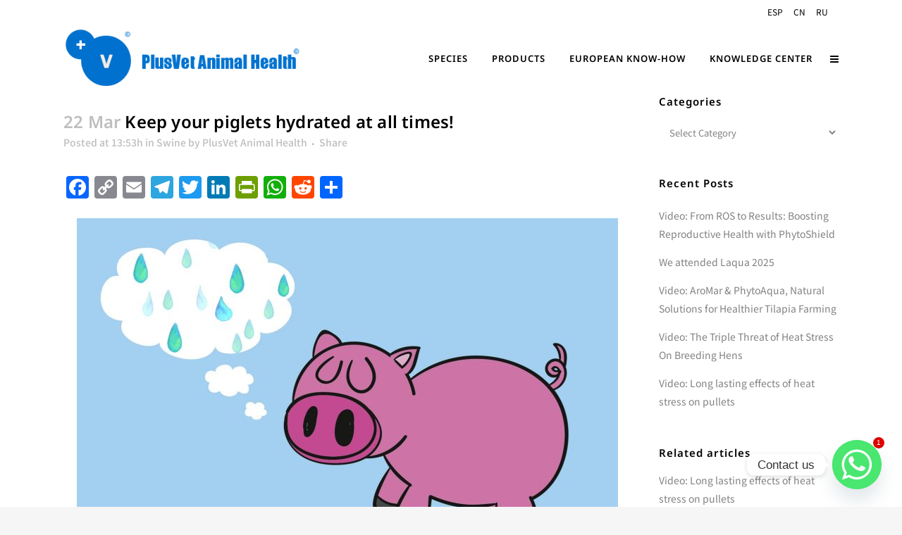

--- FILE ---
content_type: text/html; charset=UTF-8
request_url: https://plusvet.eu/2017/03/22/keep-your-piglets-hydrated-at-all-times/
body_size: 35086
content:
<!DOCTYPE html>
<html lang="en-US">
<head>
	<meta charset="UTF-8" />
	
				<meta name="viewport" content="width=device-width,initial-scale=1,user-scalable=no">
		
                            <meta name="description" content="Oral rehydration fastens recovery and cuts down mortality in challenged piglets  

Being properly hydrated is crucial for the metabolism of all living organisms.

Likewise, nursery piglets need to stay hydrated at all moments in order to grow fast and stay healthy. However, as their metabolic rate is very fast and their body weight is low, they easily become dehydrated.">
            
                            <meta name="keywords" content="PlusVet Animal Health, feed additives, feed additives, plant extracts, essential oils, phytobiotics, phytochemicals, phytogenics, replace growth promoting antibiotics, natural products, digestive health, suckling piglets, weaning, weaning, growth, post-gap weaning, IC, feeding, lactation, hydration, dehydration,">
            
	<link rel="profile" href="http://gmpg.org/xfn/11" />
	<link rel="pingback" href="https://plusvet.eu/xmlrpc.php" />

	<title>Keep your piglets hydrated at all times! | PlusVet Animal Health</title>
<meta name='robots' content='max-image-preview:large' />
<link rel='dns-prefetch' href='//static.addtoany.com' />
<link rel='dns-prefetch' href='//www.googletagmanager.com' />
<link rel='dns-prefetch' href='//fonts.googleapis.com' />
<link rel="alternate" type="application/rss+xml" title="PlusVet Animal Health &raquo; Feed" href="https://plusvet.eu/feed/" />
<link rel="alternate" type="application/rss+xml" title="PlusVet Animal Health &raquo; Comments Feed" href="https://plusvet.eu/comments/feed/" />
<link rel="alternate" title="oEmbed (JSON)" type="application/json+oembed" href="https://plusvet.eu/wp-json/oembed/1.0/embed?url=https%3A%2F%2Fplusvet.eu%2F2017%2F03%2F22%2Fkeep-your-piglets-hydrated-at-all-times%2F" />
<link rel="alternate" title="oEmbed (XML)" type="text/xml+oembed" href="https://plusvet.eu/wp-json/oembed/1.0/embed?url=https%3A%2F%2Fplusvet.eu%2F2017%2F03%2F22%2Fkeep-your-piglets-hydrated-at-all-times%2F&#038;format=xml" />
		<style>
			.lazyload,
			.lazyloading {
				max-width: 100%;
			}
		</style>
		<style id='wp-img-auto-sizes-contain-inline-css' type='text/css'>
img:is([sizes=auto i],[sizes^="auto," i]){contain-intrinsic-size:3000px 1500px}
/*# sourceURL=wp-img-auto-sizes-contain-inline-css */
</style>
<link rel='stylesheet' id='animate-css' href='https://plusvet.eu/wp-content/plugins/qi-blocks/assets/css/plugins/animate/animate.min.css?ver=4.1.1' type='text/css' media='all' />
<link rel='stylesheet' id='layerslider-css' href='https://plusvet.eu/wp-content/plugins/LayerSlider/assets/static/layerslider/css/layerslider.css?ver=7.6.9' type='text/css' media='all' />
<link rel='stylesheet' id='ls-google-fonts-css' href='https://fonts.googleapis.com/css?family=Roboto+Condensed:100,100i,200,200i,300,300i,400,400i,500,500i,600,600i,700,700i,800,800i,900,900i' type='text/css' media='all' />
<style id='wp-emoji-styles-inline-css' type='text/css'>

	img.wp-smiley, img.emoji {
		display: inline !important;
		border: none !important;
		box-shadow: none !important;
		height: 1em !important;
		width: 1em !important;
		margin: 0 0.07em !important;
		vertical-align: -0.1em !important;
		background: none !important;
		padding: 0 !important;
	}
/*# sourceURL=wp-emoji-styles-inline-css */
</style>
<style id='classic-theme-styles-inline-css' type='text/css'>
/*! This file is auto-generated */
.wp-block-button__link{color:#fff;background-color:#32373c;border-radius:9999px;box-shadow:none;text-decoration:none;padding:calc(.667em + 2px) calc(1.333em + 2px);font-size:1.125em}.wp-block-file__button{background:#32373c;color:#fff;text-decoration:none}
/*# sourceURL=/wp-includes/css/classic-themes.min.css */
</style>
<link rel='stylesheet' id='qi-blocks-grid-css' href='https://plusvet.eu/wp-content/plugins/qi-blocks/assets/dist/grid.css?ver=1.4.3' type='text/css' media='all' />
<link rel='stylesheet' id='qi-blocks-main-css' href='https://plusvet.eu/wp-content/plugins/qi-blocks/assets/dist/main.css?ver=1.4.3' type='text/css' media='all' />
<link rel='stylesheet' id='qi-addons-for-elementor-grid-style-css' href='https://plusvet.eu/wp-content/plugins/qi-addons-for-elementor/assets/css/grid.min.css?ver=1.9.5' type='text/css' media='all' />
<link rel='stylesheet' id='qi-addons-for-elementor-helper-parts-style-css' href='https://plusvet.eu/wp-content/plugins/qi-addons-for-elementor/assets/css/helper-parts.min.css?ver=1.9.5' type='text/css' media='all' />
<link rel='stylesheet' id='qi-addons-for-elementor-style-css' href='https://plusvet.eu/wp-content/plugins/qi-addons-for-elementor/assets/css/main.min.css?ver=1.9.5' type='text/css' media='all' />
<link rel='stylesheet' id='mediaelement-css' href='https://plusvet.eu/wp-includes/js/mediaelement/mediaelementplayer-legacy.min.css?ver=4.2.17' type='text/css' media='all' />
<link rel='stylesheet' id='wp-mediaelement-css' href='https://plusvet.eu/wp-includes/js/mediaelement/wp-mediaelement.min.css?ver=6.9' type='text/css' media='all' />
<link rel='stylesheet' id='bridge-default-style-css' href='https://plusvet.eu/wp-content/themes/bridge/style.css?ver=6.9' type='text/css' media='all' />
<link rel='stylesheet' id='bridge-qode-font_awesome-css' href='https://plusvet.eu/wp-content/themes/bridge/css/font-awesome/css/font-awesome.min.css?ver=6.9' type='text/css' media='all' />
<link rel='stylesheet' id='bridge-qode-font_elegant-css' href='https://plusvet.eu/wp-content/themes/bridge/css/elegant-icons/style.min.css?ver=6.9' type='text/css' media='all' />
<link rel='stylesheet' id='bridge-qode-linea_icons-css' href='https://plusvet.eu/wp-content/themes/bridge/css/linea-icons/style.css?ver=6.9' type='text/css' media='all' />
<link rel='stylesheet' id='bridge-qode-dripicons-css' href='https://plusvet.eu/wp-content/themes/bridge/css/dripicons/dripicons.css?ver=6.9' type='text/css' media='all' />
<link rel='stylesheet' id='bridge-qode-kiko-css' href='https://plusvet.eu/wp-content/themes/bridge/css/kiko/kiko-all.css?ver=6.9' type='text/css' media='all' />
<link rel='stylesheet' id='bridge-qode-font_awesome_5-css' href='https://plusvet.eu/wp-content/themes/bridge/css/font-awesome-5/css/font-awesome-5.min.css?ver=6.9' type='text/css' media='all' />
<link rel='stylesheet' id='bridge-stylesheet-css' href='https://plusvet.eu/wp-content/themes/bridge/css/stylesheet.min.css?ver=6.9' type='text/css' media='all' />
<link rel='stylesheet' id='bridge-print-css' href='https://plusvet.eu/wp-content/themes/bridge/css/print.css?ver=6.9' type='text/css' media='all' />
<link rel='stylesheet' id='bridge-style-dynamic-css' href='https://plusvet.eu/wp-content/themes/bridge/css/style_dynamic_callback.php?ver=6.9' type='text/css' media='all' />
<link rel='stylesheet' id='bridge-responsive-css' href='https://plusvet.eu/wp-content/themes/bridge/css/responsive.min.css?ver=6.9' type='text/css' media='all' />
<link rel='stylesheet' id='bridge-style-dynamic-responsive-css' href='https://plusvet.eu/wp-content/themes/bridge/css/style_dynamic_responsive_callback.php?ver=6.9' type='text/css' media='all' />
<style id='bridge-style-dynamic-responsive-inline-css' type='text/css'>
footer .column1 {
position: relative;
top: -18px;
}

.cover_boxes ul li .box .box_content { top: 0; }
.cover_boxes ul li .box .qbutton { margin-top: 18px; }


#nav-menu-item-14860 li,
#nav-menu-item-14862 li,
#nav-menu-item-14864 li,
#nav-menu-item-14866 li,
#nav-menu-item-14870 li,
#nav-menu-item-14875 li,
#nav-menu-item-14883 li,
#nav-menu-item-14888 li,
#nav-menu-item-14894 li,
#nav-menu-item-14898 li,
#nav-menu-item-14901 li,
#nav-menu-item-14904 li,
#nav-menu-item-14909 li,
#nav-menu-item-14914 li,
#nav-menu-item-14923 li,
#nav-menu-item-14925 li,
#nav-menu-item-14929 li,
#nav-menu-item-14933 li,
#nav-menu-item-14939 li,
#nav-menu-item-14941 li,
#nav-menu-item-15106 li,
#nav-menu-item-15108 li,
#nav-menu-item-15116 li,
#nav-menu-item-15118 li
{
width: 280px;
}

.drop_down .second .inner .widget {
padding-bottom: 13px;
}

.drop_down .second .inner .widget a{
padding: 0px !important;
}

.projects_holder{font-size: 0.1px;}

@media only screen and (max-width: 1000px){
    header .q_logo img.normal{
        height:80px !important;
    }
}

.q_accordion_holder.accordion .ui-accordion-header {
 -webkit-box-sizing: border-box;
 -moz-box-sizing: border-box;
 box-sizing: border-box;
}

nav.mobile_menu ul > li#mobile-menu-item-14859.has_sub > span.mobile_arrow {
  display: none;
}

@media only screen and (max-width: 600px) {
.custom_font_responsive .custom_font_holder:nth-child(3) {
font-size: 36px !important;
line-height: 50px !important;
}
}
.full_width {
position: relative;
}
.gallery_holder ul li.grayscale a img {
	-webkit-filter: grayscale(1);
	filter: grayscale(1);
}

@media only screen and (min-width: 1921px){
    section.parallax_section_holder{
        background-size: cover;
    }
}

/* purchase butttons in footer and sidearea */
footer .qbutton, .side_menu .qbutton {
    font-size: 12px;
    line-height: 43px;
    height: 43px;
    padding: 0 36px;
    font-weight: 700;
    transition: all 0.3s ease;
    -webkit-transition: all 0.3s ease;
}

.header_bottom .shopping_cart_header {
    padding: 0 4px 9px 7px;
}

.side_menu_button>a.search_button{
    display: inline;
}

.page-template-contact-page .content{
    background-color: #f6f6f6;
}
h3.qode_title_content_new {
    color: #fff;
    font-weight: 700;
    font-size: 17px;
}
.service_table_title_inner2 {
    padding: 0;
}
@media only screen and (max-width: 600px) {
.q_price_table.active.qode_pricing_table_standard {
margin: 31px 0 46px;
}
}

@media only screen and (max-width: 600px){
    .woocommerce aside ul.product_list_widget li img{
        max-width: 170px;
    }
}

.blog_single.blog_holder .format-gallery .post_content_holder .gallery{
    display: none;
}
/*# sourceURL=bridge-style-dynamic-responsive-inline-css */
</style>
<link rel='stylesheet' id='js_composer_front-css' href='https://plusvet.eu/wp-content/plugins/js_composer/assets/css/js_composer.min.css?ver=7.1' type='text/css' media='all' />
<link rel='stylesheet' id='bridge-style-handle-google-fonts-css' href='https://fonts.googleapis.com/css?family=Raleway%3A100%2C200%2C300%2C400%2C500%2C600%2C700%2C800%2C900%2C100italic%2C300italic%2C400italic%2C700italic%7CNoto+Sans%3A100%2C200%2C300%2C400%2C500%2C600%2C700%2C800%2C900%2C100italic%2C300italic%2C400italic%2C700italic&#038;subset=latin%2Clatin-ext&#038;ver=1.0.0' type='text/css' media='all' />
<link rel='stylesheet' id='bridge-core-dashboard-style-css' href='https://plusvet.eu/wp-content/plugins/bridge-core/modules/core-dashboard/assets/css/core-dashboard.min.css?ver=6.9' type='text/css' media='all' />
<link rel='stylesheet' id='chaty-front-css-css' href='https://plusvet.eu/wp-content/plugins/chaty/css/chaty-front.min.css?ver=3.4.81704277197' type='text/css' media='all' />
<link rel='stylesheet' id='swiper-css' href='https://plusvet.eu/wp-content/plugins/qi-addons-for-elementor/assets/plugins/swiper/8.4.5/swiper.min.css?ver=8.4.5' type='text/css' media='all' />
<link rel='stylesheet' id='addtoany-css' href='https://plusvet.eu/wp-content/plugins/add-to-any/addtoany.min.css?ver=1.16' type='text/css' media='all' />
<link rel='stylesheet' id='elementor-icons-css' href='https://plusvet.eu/wp-content/plugins/elementor/assets/lib/eicons/css/elementor-icons.min.css?ver=5.44.0' type='text/css' media='all' />
<link rel='stylesheet' id='elementor-frontend-css' href='https://plusvet.eu/wp-content/plugins/elementor/assets/css/frontend.min.css?ver=3.32.5' type='text/css' media='all' />
<link rel='stylesheet' id='elementor-post-1-css' href='https://plusvet.eu/wp-content/uploads/elementor/css/post-1.css?ver=1768877598' type='text/css' media='all' />
<link rel='stylesheet' id='widget-image-css' href='https://plusvet.eu/wp-content/plugins/elementor/assets/css/widget-image.min.css?ver=3.32.5' type='text/css' media='all' />
<link rel='stylesheet' id='widget-heading-css' href='https://plusvet.eu/wp-content/plugins/elementor/assets/css/widget-heading.min.css?ver=3.32.5' type='text/css' media='all' />
<link rel='stylesheet' id='widget-call-to-action-css' href='https://plusvet.eu/wp-content/plugins/elementor-pro/assets/css/widget-call-to-action.min.css?ver=3.32.3' type='text/css' media='all' />
<link rel='stylesheet' id='e-transitions-css' href='https://plusvet.eu/wp-content/plugins/elementor-pro/assets/css/conditionals/transitions.min.css?ver=3.32.3' type='text/css' media='all' />
<link rel='stylesheet' id='elementor-post-32333-css' href='https://plusvet.eu/wp-content/uploads/elementor/css/post-32333.css?ver=1768888786' type='text/css' media='all' />
<link rel='stylesheet' id='elementor-gf-local-notosans-css' href='https://plusvet.eu/wp-content/uploads/elementor/google-fonts/css/notosans.css?ver=1745564193' type='text/css' media='all' />
<link rel='stylesheet' id='elementor-gf-local-notosanssc-css' href='https://plusvet.eu/wp-content/uploads/elementor/google-fonts/css/notosanssc.css?ver=1745564496' type='text/css' media='all' />
<script type="text/javascript" src="https://plusvet.eu/wp-includes/js/jquery/jquery.min.js?ver=3.7.1" id="jquery-core-js"></script>
<script type="text/javascript" src="https://plusvet.eu/wp-includes/js/jquery/jquery-migrate.min.js?ver=3.4.1" id="jquery-migrate-js"></script>
<script type="text/javascript" id="layerslider-utils-js-extra">
/* <![CDATA[ */
var LS_Meta = {"v":"7.6.9","fixGSAP":"1"};
//# sourceURL=layerslider-utils-js-extra
/* ]]> */
</script>
<script type="text/javascript" src="https://plusvet.eu/wp-content/plugins/LayerSlider/assets/static/layerslider/js/layerslider.utils.js?ver=7.6.9" id="layerslider-utils-js"></script>
<script type="text/javascript" src="https://plusvet.eu/wp-content/plugins/LayerSlider/assets/static/layerslider/js/layerslider.kreaturamedia.jquery.js?ver=7.6.9" id="layerslider-js"></script>
<script type="text/javascript" src="https://plusvet.eu/wp-content/plugins/LayerSlider/assets/static/layerslider/js/layerslider.transitions.js?ver=7.6.9" id="layerslider-transitions-js"></script>
<script type="text/javascript" id="addtoany-core-js-before">
/* <![CDATA[ */
window.a2a_config=window.a2a_config||{};a2a_config.callbacks=[];a2a_config.overlays=[];a2a_config.templates={};

//# sourceURL=addtoany-core-js-before
/* ]]> */
</script>
<script type="text/javascript" defer src="https://static.addtoany.com/menu/page.js" id="addtoany-core-js"></script>
<script type="text/javascript" defer src="https://plusvet.eu/wp-content/plugins/add-to-any/addtoany.min.js?ver=1.1" id="addtoany-jquery-js"></script>

<!-- Google tag (gtag.js) snippet added by Site Kit -->
<!-- Google Analytics snippet added by Site Kit -->
<script type="text/javascript" src="https://www.googletagmanager.com/gtag/js?id=G-742PTSC411" id="google_gtagjs-js" async></script>
<script type="text/javascript" id="google_gtagjs-js-after">
/* <![CDATA[ */
window.dataLayer = window.dataLayer || [];function gtag(){dataLayer.push(arguments);}
gtag("set","linker",{"domains":["plusvet.eu"]});
gtag("js", new Date());
gtag("set", "developer_id.dZTNiMT", true);
gtag("config", "G-742PTSC411", {"googlesitekit_post_type":"post"});
//# sourceURL=google_gtagjs-js-after
/* ]]> */
</script>
<script></script><meta name="generator" content="Powered by LayerSlider 7.6.9 - Build Heros, Sliders, and Popups. Create Animations and Beautiful, Rich Web Content as Easy as Never Before on WordPress." />
<!-- LayerSlider updates and docs at: https://layerslider.com -->
<link rel="https://api.w.org/" href="https://plusvet.eu/wp-json/" /><link rel="alternate" title="JSON" type="application/json" href="https://plusvet.eu/wp-json/wp/v2/posts/32333" /><link rel="EditURI" type="application/rsd+xml" title="RSD" href="https://plusvet.eu/xmlrpc.php?rsd" />
<meta name="generator" content="WordPress 6.9" />
<link rel='shortlink' href='https://plusvet.eu/?p=32333' />
<meta name="generator" content="Site Kit by Google 1.170.0" />		<script>
			document.documentElement.className = document.documentElement.className.replace('no-js', 'js');
		</script>
				<style>
			.no-js img.lazyload {
				display: none;
			}

			figure.wp-block-image img.lazyloading {
				min-width: 150px;
			}

			.lazyload,
			.lazyloading {
				--smush-placeholder-width: 100px;
				--smush-placeholder-aspect-ratio: 1/1;
				width: var(--smush-image-width, var(--smush-placeholder-width)) !important;
				aspect-ratio: var(--smush-image-aspect-ratio, var(--smush-placeholder-aspect-ratio)) !important;
			}

						.lazyload, .lazyloading {
				opacity: 0;
			}

			.lazyloaded {
				opacity: 1;
				transition: opacity 400ms;
				transition-delay: 0ms;
			}

					</style>
		<meta name="generator" content="Elementor 3.32.5; settings: css_print_method-external, google_font-enabled, font_display-auto">
<!-- SEO meta tags powered by SmartCrawl https://wpmudev.com/project/smartcrawl-wordpress-seo/ -->
<link rel="canonical" href="https://plusvet.eu/2017/03/22/keep-your-piglets-hydrated-at-all-times/" />
<meta name="description" content="Oral rehydration fastens recovery and cuts down mortality in challenged piglets  Being properly hydrated is crucial for the metabolism of all living organis ..." />
<script type="application/ld+json">{"@context":"https:\/\/schema.org","@graph":[{"@type":"Organization","@id":"https:\/\/plusvet.eu\/#schema-publishing-organization","url":"https:\/\/plusvet.eu","name":"PlusVet Animal Health"},{"@type":"WebSite","@id":"https:\/\/plusvet.eu\/#schema-website","url":"https:\/\/plusvet.eu","name":"PlusVet Animal Health","encoding":"UTF-8","potentialAction":{"@type":"SearchAction","target":"https:\/\/plusvet.eu\/search\/{search_term_string}\/","query-input":"required name=search_term_string"}},{"@type":"BreadcrumbList","@id":"https:\/\/plusvet.eu\/2017\/03\/22\/keep-your-piglets-hydrated-at-all-times?page&year=2017&monthnum=03&day=22&name=keep-your-piglets-hydrated-at-all-times\/#breadcrumb","itemListElement":[{"@type":"ListItem","position":1,"name":"Home","item":"https:\/\/plusvet.eu"},{"@type":"ListItem","position":2,"name":"Swine","item":"https:\/\/plusvet.eu\/category\/swine\/"},{"@type":"ListItem","position":3,"name":"Keep your piglets hydrated at all times!"}]},{"@type":"Person","@id":"https:\/\/plusvet.eu\/author\/teresa\/#schema-author","name":"PlusVet Animal Health","url":"https:\/\/plusvet.eu\/author\/teresa\/"},{"@type":"WebPage","@id":"https:\/\/plusvet.eu\/2017\/03\/22\/keep-your-piglets-hydrated-at-all-times\/#schema-webpage","isPartOf":{"@id":"https:\/\/plusvet.eu\/#schema-website"},"publisher":{"@id":"https:\/\/plusvet.eu\/#schema-publishing-organization"},"url":"https:\/\/plusvet.eu\/2017\/03\/22\/keep-your-piglets-hydrated-at-all-times\/"},{"@type":"Article","mainEntityOfPage":{"@id":"https:\/\/plusvet.eu\/2017\/03\/22\/keep-your-piglets-hydrated-at-all-times\/#schema-webpage"},"author":{"@id":"https:\/\/plusvet.eu\/author\/teresa\/#schema-author"},"publisher":{"@id":"https:\/\/plusvet.eu\/#schema-publishing-organization"},"dateModified":"2021-12-18T18:23:38","datePublished":"2017-03-22T13:53:07","headline":"Keep your piglets hydrated at all times! | PlusVet Animal Health","description":"Oral rehydration fastens recovery and cuts down mortality in challenged piglets \u00a0Being properly hydrated is crucial for the metabolism of all living organis ...","name":"Keep your piglets hydrated at all times!","image":{"@type":"ImageObject","@id":"https:\/\/plusvet.eu\/2017\/03\/22\/keep-your-piglets-hydrated-at-all-times\/#schema-article-image","url":"https:\/\/plusvet.eu\/wp-content\/uploads\/2017\/03\/Blog-piglet-dehydration-768x512-1.jpg","height":512,"width":768},"thumbnailUrl":"https:\/\/plusvet.eu\/wp-content\/uploads\/2017\/03\/Blog-piglet-dehydration-768x512-1.jpg"}]}</script>
<meta property="og:type" content="article" />
<meta property="og:url" content="https://plusvet.eu/2017/03/22/keep-your-piglets-hydrated-at-all-times/" />
<meta property="og:title" content="Keep your piglets hydrated at all times! | PlusVet Animal Health" />
<meta property="og:description" content="Oral rehydration fastens recovery and cuts down mortality in challenged piglets  Being properly hydrated is crucial for the metabolism of all living organis ..." />
<meta property="og:image" content="https://plusvet.eu/wp-content/uploads/2017/03/Blog-piglet-dehydration-768x512-1.jpg" />
<meta property="og:image:width" content="768" />
<meta property="og:image:height" content="512" />
<meta property="article:published_time" content="2017-03-22T13:53:07" />
<meta property="article:author" content="PlusVet Animal Health" />
<meta name="twitter:card" content="summary_large_image" />
<meta name="twitter:title" content="Keep your piglets hydrated at all times! | PlusVet Animal Health" />
<meta name="twitter:description" content="Oral rehydration fastens recovery and cuts down mortality in challenged piglets  Being properly hydrated is crucial for the metabolism of all living organis ..." />
<meta name="twitter:image" content="https://plusvet.eu/wp-content/uploads/2017/03/Blog-piglet-dehydration-768x512-1.jpg" />
<!-- /SEO -->
			<style>
				.e-con.e-parent:nth-of-type(n+4):not(.e-lazyloaded):not(.e-no-lazyload),
				.e-con.e-parent:nth-of-type(n+4):not(.e-lazyloaded):not(.e-no-lazyload) * {
					background-image: none !important;
				}
				@media screen and (max-height: 1024px) {
					.e-con.e-parent:nth-of-type(n+3):not(.e-lazyloaded):not(.e-no-lazyload),
					.e-con.e-parent:nth-of-type(n+3):not(.e-lazyloaded):not(.e-no-lazyload) * {
						background-image: none !important;
					}
				}
				@media screen and (max-height: 640px) {
					.e-con.e-parent:nth-of-type(n+2):not(.e-lazyloaded):not(.e-no-lazyload),
					.e-con.e-parent:nth-of-type(n+2):not(.e-lazyloaded):not(.e-no-lazyload) * {
						background-image: none !important;
					}
				}
			</style>
			<meta name="generator" content="Powered by WPBakery Page Builder - drag and drop page builder for WordPress."/>
<meta name="generator" content="Powered by Slider Revolution 6.6.18 - responsive, Mobile-Friendly Slider Plugin for WordPress with comfortable drag and drop interface." />
<link rel="icon" href="https://plusvet.eu/wp-content/uploads/2021/01/cropped-PlusVet-Animal-health-HR-512-tran-150x150.png" sizes="32x32" />
<link rel="icon" href="https://plusvet.eu/wp-content/uploads/2021/01/cropped-PlusVet-Animal-health-HR-512-tran-300x300.png" sizes="192x192" />
<link rel="apple-touch-icon" href="https://plusvet.eu/wp-content/uploads/2021/01/cropped-PlusVet-Animal-health-HR-512-tran-300x300.png" />
<meta name="msapplication-TileImage" content="https://plusvet.eu/wp-content/uploads/2021/01/cropped-PlusVet-Animal-health-HR-512-tran-300x300.png" />
<script>function setREVStartSize(e){
			//window.requestAnimationFrame(function() {
				window.RSIW = window.RSIW===undefined ? window.innerWidth : window.RSIW;
				window.RSIH = window.RSIH===undefined ? window.innerHeight : window.RSIH;
				try {
					var pw = document.getElementById(e.c).parentNode.offsetWidth,
						newh;
					pw = pw===0 || isNaN(pw) || (e.l=="fullwidth" || e.layout=="fullwidth") ? window.RSIW : pw;
					e.tabw = e.tabw===undefined ? 0 : parseInt(e.tabw);
					e.thumbw = e.thumbw===undefined ? 0 : parseInt(e.thumbw);
					e.tabh = e.tabh===undefined ? 0 : parseInt(e.tabh);
					e.thumbh = e.thumbh===undefined ? 0 : parseInt(e.thumbh);
					e.tabhide = e.tabhide===undefined ? 0 : parseInt(e.tabhide);
					e.thumbhide = e.thumbhide===undefined ? 0 : parseInt(e.thumbhide);
					e.mh = e.mh===undefined || e.mh=="" || e.mh==="auto" ? 0 : parseInt(e.mh,0);
					if(e.layout==="fullscreen" || e.l==="fullscreen")
						newh = Math.max(e.mh,window.RSIH);
					else{
						e.gw = Array.isArray(e.gw) ? e.gw : [e.gw];
						for (var i in e.rl) if (e.gw[i]===undefined || e.gw[i]===0) e.gw[i] = e.gw[i-1];
						e.gh = e.el===undefined || e.el==="" || (Array.isArray(e.el) && e.el.length==0)? e.gh : e.el;
						e.gh = Array.isArray(e.gh) ? e.gh : [e.gh];
						for (var i in e.rl) if (e.gh[i]===undefined || e.gh[i]===0) e.gh[i] = e.gh[i-1];
											
						var nl = new Array(e.rl.length),
							ix = 0,
							sl;
						e.tabw = e.tabhide>=pw ? 0 : e.tabw;
						e.thumbw = e.thumbhide>=pw ? 0 : e.thumbw;
						e.tabh = e.tabhide>=pw ? 0 : e.tabh;
						e.thumbh = e.thumbhide>=pw ? 0 : e.thumbh;
						for (var i in e.rl) nl[i] = e.rl[i]<window.RSIW ? 0 : e.rl[i];
						sl = nl[0];
						for (var i in nl) if (sl>nl[i] && nl[i]>0) { sl = nl[i]; ix=i;}
						var m = pw>(e.gw[ix]+e.tabw+e.thumbw) ? 1 : (pw-(e.tabw+e.thumbw)) / (e.gw[ix]);
						newh =  (e.gh[ix] * m) + (e.tabh + e.thumbh);
					}
					var el = document.getElementById(e.c);
					if (el!==null && el) el.style.height = newh+"px";
					el = document.getElementById(e.c+"_wrapper");
					if (el!==null && el) {
						el.style.height = newh+"px";
						el.style.display = "block";
					}
				} catch(e){
					console.log("Failure at Presize of Slider:" + e)
				}
			//});
		  };</script>
<noscript><style> .wpb_animate_when_almost_visible { opacity: 1; }</style></noscript><style id='wp-block-search-inline-css' type='text/css'>
.wp-block-search__button{margin-left:10px;word-break:normal}.wp-block-search__button.has-icon{line-height:0}.wp-block-search__button svg{height:1.25em;min-height:24px;min-width:24px;width:1.25em;fill:currentColor;vertical-align:text-bottom}:where(.wp-block-search__button){border:1px solid #ccc;padding:6px 10px}.wp-block-search__inside-wrapper{display:flex;flex:auto;flex-wrap:nowrap;max-width:100%}.wp-block-search__label{width:100%}.wp-block-search.wp-block-search__button-only .wp-block-search__button{box-sizing:border-box;display:flex;flex-shrink:0;justify-content:center;margin-left:0;max-width:100%}.wp-block-search.wp-block-search__button-only .wp-block-search__inside-wrapper{min-width:0!important;transition-property:width}.wp-block-search.wp-block-search__button-only .wp-block-search__input{flex-basis:100%;transition-duration:.3s}.wp-block-search.wp-block-search__button-only.wp-block-search__searchfield-hidden,.wp-block-search.wp-block-search__button-only.wp-block-search__searchfield-hidden .wp-block-search__inside-wrapper{overflow:hidden}.wp-block-search.wp-block-search__button-only.wp-block-search__searchfield-hidden .wp-block-search__input{border-left-width:0!important;border-right-width:0!important;flex-basis:0;flex-grow:0;margin:0;min-width:0!important;padding-left:0!important;padding-right:0!important;width:0!important}:where(.wp-block-search__input){appearance:none;border:1px solid #949494;flex-grow:1;font-family:inherit;font-size:inherit;font-style:inherit;font-weight:inherit;letter-spacing:inherit;line-height:inherit;margin-left:0;margin-right:0;min-width:3rem;padding:8px;text-decoration:unset!important;text-transform:inherit}:where(.wp-block-search__button-inside .wp-block-search__inside-wrapper){background-color:#fff;border:1px solid #949494;box-sizing:border-box;padding:4px}:where(.wp-block-search__button-inside .wp-block-search__inside-wrapper) .wp-block-search__input{border:none;border-radius:0;padding:0 4px}:where(.wp-block-search__button-inside .wp-block-search__inside-wrapper) .wp-block-search__input:focus{outline:none}:where(.wp-block-search__button-inside .wp-block-search__inside-wrapper) :where(.wp-block-search__button){padding:4px 8px}.wp-block-search.aligncenter .wp-block-search__inside-wrapper{margin:auto}.wp-block[data-align=right] .wp-block-search.wp-block-search__button-only .wp-block-search__inside-wrapper{float:right}
/*# sourceURL=https://plusvet.eu/wp-includes/blocks/search/style.min.css */
</style>
<style id='wp-block-paragraph-inline-css' type='text/css'>
.is-small-text{font-size:.875em}.is-regular-text{font-size:1em}.is-large-text{font-size:2.25em}.is-larger-text{font-size:3em}.has-drop-cap:not(:focus):first-letter{float:left;font-size:8.4em;font-style:normal;font-weight:100;line-height:.68;margin:.05em .1em 0 0;text-transform:uppercase}body.rtl .has-drop-cap:not(:focus):first-letter{float:none;margin-left:.1em}p.has-drop-cap.has-background{overflow:hidden}:root :where(p.has-background){padding:1.25em 2.375em}:where(p.has-text-color:not(.has-link-color)) a{color:inherit}p.has-text-align-left[style*="writing-mode:vertical-lr"],p.has-text-align-right[style*="writing-mode:vertical-rl"]{rotate:180deg}
/*# sourceURL=https://plusvet.eu/wp-includes/blocks/paragraph/style.min.css */
</style>
<style id='global-styles-inline-css' type='text/css'>
:root{--wp--preset--aspect-ratio--square: 1;--wp--preset--aspect-ratio--4-3: 4/3;--wp--preset--aspect-ratio--3-4: 3/4;--wp--preset--aspect-ratio--3-2: 3/2;--wp--preset--aspect-ratio--2-3: 2/3;--wp--preset--aspect-ratio--16-9: 16/9;--wp--preset--aspect-ratio--9-16: 9/16;--wp--preset--color--black: #000000;--wp--preset--color--cyan-bluish-gray: #abb8c3;--wp--preset--color--white: #ffffff;--wp--preset--color--pale-pink: #f78da7;--wp--preset--color--vivid-red: #cf2e2e;--wp--preset--color--luminous-vivid-orange: #ff6900;--wp--preset--color--luminous-vivid-amber: #fcb900;--wp--preset--color--light-green-cyan: #7bdcb5;--wp--preset--color--vivid-green-cyan: #00d084;--wp--preset--color--pale-cyan-blue: #8ed1fc;--wp--preset--color--vivid-cyan-blue: #0693e3;--wp--preset--color--vivid-purple: #9b51e0;--wp--preset--gradient--vivid-cyan-blue-to-vivid-purple: linear-gradient(135deg,rgb(6,147,227) 0%,rgb(155,81,224) 100%);--wp--preset--gradient--light-green-cyan-to-vivid-green-cyan: linear-gradient(135deg,rgb(122,220,180) 0%,rgb(0,208,130) 100%);--wp--preset--gradient--luminous-vivid-amber-to-luminous-vivid-orange: linear-gradient(135deg,rgb(252,185,0) 0%,rgb(255,105,0) 100%);--wp--preset--gradient--luminous-vivid-orange-to-vivid-red: linear-gradient(135deg,rgb(255,105,0) 0%,rgb(207,46,46) 100%);--wp--preset--gradient--very-light-gray-to-cyan-bluish-gray: linear-gradient(135deg,rgb(238,238,238) 0%,rgb(169,184,195) 100%);--wp--preset--gradient--cool-to-warm-spectrum: linear-gradient(135deg,rgb(74,234,220) 0%,rgb(151,120,209) 20%,rgb(207,42,186) 40%,rgb(238,44,130) 60%,rgb(251,105,98) 80%,rgb(254,248,76) 100%);--wp--preset--gradient--blush-light-purple: linear-gradient(135deg,rgb(255,206,236) 0%,rgb(152,150,240) 100%);--wp--preset--gradient--blush-bordeaux: linear-gradient(135deg,rgb(254,205,165) 0%,rgb(254,45,45) 50%,rgb(107,0,62) 100%);--wp--preset--gradient--luminous-dusk: linear-gradient(135deg,rgb(255,203,112) 0%,rgb(199,81,192) 50%,rgb(65,88,208) 100%);--wp--preset--gradient--pale-ocean: linear-gradient(135deg,rgb(255,245,203) 0%,rgb(182,227,212) 50%,rgb(51,167,181) 100%);--wp--preset--gradient--electric-grass: linear-gradient(135deg,rgb(202,248,128) 0%,rgb(113,206,126) 100%);--wp--preset--gradient--midnight: linear-gradient(135deg,rgb(2,3,129) 0%,rgb(40,116,252) 100%);--wp--preset--font-size--small: 13px;--wp--preset--font-size--medium: 20px;--wp--preset--font-size--large: 36px;--wp--preset--font-size--x-large: 42px;--wp--preset--spacing--20: 0.44rem;--wp--preset--spacing--30: 0.67rem;--wp--preset--spacing--40: 1rem;--wp--preset--spacing--50: 1.5rem;--wp--preset--spacing--60: 2.25rem;--wp--preset--spacing--70: 3.38rem;--wp--preset--spacing--80: 5.06rem;--wp--preset--shadow--natural: 6px 6px 9px rgba(0, 0, 0, 0.2);--wp--preset--shadow--deep: 12px 12px 50px rgba(0, 0, 0, 0.4);--wp--preset--shadow--sharp: 6px 6px 0px rgba(0, 0, 0, 0.2);--wp--preset--shadow--outlined: 6px 6px 0px -3px rgb(255, 255, 255), 6px 6px rgb(0, 0, 0);--wp--preset--shadow--crisp: 6px 6px 0px rgb(0, 0, 0);}:where(.is-layout-flex){gap: 0.5em;}:where(.is-layout-grid){gap: 0.5em;}body .is-layout-flex{display: flex;}.is-layout-flex{flex-wrap: wrap;align-items: center;}.is-layout-flex > :is(*, div){margin: 0;}body .is-layout-grid{display: grid;}.is-layout-grid > :is(*, div){margin: 0;}:where(.wp-block-columns.is-layout-flex){gap: 2em;}:where(.wp-block-columns.is-layout-grid){gap: 2em;}:where(.wp-block-post-template.is-layout-flex){gap: 1.25em;}:where(.wp-block-post-template.is-layout-grid){gap: 1.25em;}.has-black-color{color: var(--wp--preset--color--black) !important;}.has-cyan-bluish-gray-color{color: var(--wp--preset--color--cyan-bluish-gray) !important;}.has-white-color{color: var(--wp--preset--color--white) !important;}.has-pale-pink-color{color: var(--wp--preset--color--pale-pink) !important;}.has-vivid-red-color{color: var(--wp--preset--color--vivid-red) !important;}.has-luminous-vivid-orange-color{color: var(--wp--preset--color--luminous-vivid-orange) !important;}.has-luminous-vivid-amber-color{color: var(--wp--preset--color--luminous-vivid-amber) !important;}.has-light-green-cyan-color{color: var(--wp--preset--color--light-green-cyan) !important;}.has-vivid-green-cyan-color{color: var(--wp--preset--color--vivid-green-cyan) !important;}.has-pale-cyan-blue-color{color: var(--wp--preset--color--pale-cyan-blue) !important;}.has-vivid-cyan-blue-color{color: var(--wp--preset--color--vivid-cyan-blue) !important;}.has-vivid-purple-color{color: var(--wp--preset--color--vivid-purple) !important;}.has-black-background-color{background-color: var(--wp--preset--color--black) !important;}.has-cyan-bluish-gray-background-color{background-color: var(--wp--preset--color--cyan-bluish-gray) !important;}.has-white-background-color{background-color: var(--wp--preset--color--white) !important;}.has-pale-pink-background-color{background-color: var(--wp--preset--color--pale-pink) !important;}.has-vivid-red-background-color{background-color: var(--wp--preset--color--vivid-red) !important;}.has-luminous-vivid-orange-background-color{background-color: var(--wp--preset--color--luminous-vivid-orange) !important;}.has-luminous-vivid-amber-background-color{background-color: var(--wp--preset--color--luminous-vivid-amber) !important;}.has-light-green-cyan-background-color{background-color: var(--wp--preset--color--light-green-cyan) !important;}.has-vivid-green-cyan-background-color{background-color: var(--wp--preset--color--vivid-green-cyan) !important;}.has-pale-cyan-blue-background-color{background-color: var(--wp--preset--color--pale-cyan-blue) !important;}.has-vivid-cyan-blue-background-color{background-color: var(--wp--preset--color--vivid-cyan-blue) !important;}.has-vivid-purple-background-color{background-color: var(--wp--preset--color--vivid-purple) !important;}.has-black-border-color{border-color: var(--wp--preset--color--black) !important;}.has-cyan-bluish-gray-border-color{border-color: var(--wp--preset--color--cyan-bluish-gray) !important;}.has-white-border-color{border-color: var(--wp--preset--color--white) !important;}.has-pale-pink-border-color{border-color: var(--wp--preset--color--pale-pink) !important;}.has-vivid-red-border-color{border-color: var(--wp--preset--color--vivid-red) !important;}.has-luminous-vivid-orange-border-color{border-color: var(--wp--preset--color--luminous-vivid-orange) !important;}.has-luminous-vivid-amber-border-color{border-color: var(--wp--preset--color--luminous-vivid-amber) !important;}.has-light-green-cyan-border-color{border-color: var(--wp--preset--color--light-green-cyan) !important;}.has-vivid-green-cyan-border-color{border-color: var(--wp--preset--color--vivid-green-cyan) !important;}.has-pale-cyan-blue-border-color{border-color: var(--wp--preset--color--pale-cyan-blue) !important;}.has-vivid-cyan-blue-border-color{border-color: var(--wp--preset--color--vivid-cyan-blue) !important;}.has-vivid-purple-border-color{border-color: var(--wp--preset--color--vivid-purple) !important;}.has-vivid-cyan-blue-to-vivid-purple-gradient-background{background: var(--wp--preset--gradient--vivid-cyan-blue-to-vivid-purple) !important;}.has-light-green-cyan-to-vivid-green-cyan-gradient-background{background: var(--wp--preset--gradient--light-green-cyan-to-vivid-green-cyan) !important;}.has-luminous-vivid-amber-to-luminous-vivid-orange-gradient-background{background: var(--wp--preset--gradient--luminous-vivid-amber-to-luminous-vivid-orange) !important;}.has-luminous-vivid-orange-to-vivid-red-gradient-background{background: var(--wp--preset--gradient--luminous-vivid-orange-to-vivid-red) !important;}.has-very-light-gray-to-cyan-bluish-gray-gradient-background{background: var(--wp--preset--gradient--very-light-gray-to-cyan-bluish-gray) !important;}.has-cool-to-warm-spectrum-gradient-background{background: var(--wp--preset--gradient--cool-to-warm-spectrum) !important;}.has-blush-light-purple-gradient-background{background: var(--wp--preset--gradient--blush-light-purple) !important;}.has-blush-bordeaux-gradient-background{background: var(--wp--preset--gradient--blush-bordeaux) !important;}.has-luminous-dusk-gradient-background{background: var(--wp--preset--gradient--luminous-dusk) !important;}.has-pale-ocean-gradient-background{background: var(--wp--preset--gradient--pale-ocean) !important;}.has-electric-grass-gradient-background{background: var(--wp--preset--gradient--electric-grass) !important;}.has-midnight-gradient-background{background: var(--wp--preset--gradient--midnight) !important;}.has-small-font-size{font-size: var(--wp--preset--font-size--small) !important;}.has-medium-font-size{font-size: var(--wp--preset--font-size--medium) !important;}.has-large-font-size{font-size: var(--wp--preset--font-size--large) !important;}.has-x-large-font-size{font-size: var(--wp--preset--font-size--x-large) !important;}
/*# sourceURL=global-styles-inline-css */
</style>
<link rel='stylesheet' id='rs-plugin-settings-css' href='https://plusvet.eu/wp-content/plugins/revslider/public/assets/css/rs6.css?ver=6.6.18' type='text/css' media='all' />
<style id='rs-plugin-settings-inline-css' type='text/css'>
#rs-demo-id {}
/*# sourceURL=rs-plugin-settings-inline-css */
</style>
</head>

<body class="wp-singular post-template-default single single-post postid-32333 single-format-standard wp-theme-bridge bridge-core-3.1.2 qi-blocks-1.4.3 qodef-gutenberg--no-touch qodef-qi--no-touch qi-addons-for-elementor-1.9.5 qode-optimizer-1.0.4 qode-page-transition-enabled ajax_fade page_not_loaded qode-page-loading-effect-enabled  qode-title-hidden side_area_uncovered_from_content footer_responsive_adv hide_top_bar_on_mobile_header qode-theme-ver-30.8.8.2 qode-theme-bridge qode_header_in_grid wpb-js-composer js-comp-ver-7.1 vc_responsive elementor-default elementor-kit-1 elementor-page elementor-page-32333" itemscope itemtype="http://schema.org/WebPage">



	<section class="side_menu right ">
				<a href="#" target="_self" class="close_side_menu ">
					</a>
		<div id="text-2" class="widget widget_text posts_holder">			<div class="textwidget"><h6>WHO ARE WE</h6>
<ul>
<li><a href="https://plusvet.eu/" target="_self"><span data-type="normal"  class="qode_icon_shortcode  q_font_awsome_icon   " style=" "><i class="qode_icon_font_awesome fa fa-home qode_icon_element" style="" ></i></span>Home</a></li>
<li><a href="https://plusvet.eu/nuestra-empresa/" target="_self"><span data-type="normal"  class="qode_icon_shortcode  q_font_awsome_icon   " style=" "><i class="qode_icon_font_awesome fa fa-industry qode_icon_element" style="" ></i></span>Our company</a></li>
<li><a href="https://plusvet.eu/know-how-europeo/" target="_self"><span data-type="normal"  class="qode_icon_shortcode  q_font_awsome_icon   " style=" "><i class="qode_icon_font_awesome fa fa-leaf qode_icon_element" style="" ></i></span>European know-how</a></li>
<li><a href="https://plusvet.eu/contact-us/" target="_self"><span data-type="normal"  class="qode_icon_shortcode  q_font_awsome_icon   " style=" "><i class="qode_icon_font_awesome fa fas fa-envelope qode_icon_element" style="" ></i></span>Contact</a></li>
</ul></div>
		</div><div id="text-110" class="widget widget_text posts_holder">			<div class="textwidget"><h6>WHAT WE DO</h6>
<ul>

<li><a href="https://plusvet.eu/" target="_self"><span data-type="normal"  class="qode_icon_shortcode  q_font_awsome_icon   " style=" "><i class="qode_icon_font_awesome fa fas fa-check qode_icon_element" style="" ></i></span>Products</a></li>
<li><a href="https://plusvet.eu/our-services/" target="_self"><span data-type="normal"  class="qode_icon_shortcode  q_font_awsome_icon   " style=" "><i class="qode_icon_font_awesome fa fa-heart qode_icon_element" style="" ></i></span>Services</a></li>
<li><a href="https://plusvet.eu/knowledge-center/" target="_self"><span data-type="normal"  class="qode_icon_shortcode  q_font_awsome_icon   " style=" "><i class="qode_icon_font_awesome fa fa-book qode_icon_element" style="" ></i></span>Knowledge Center</a></li>
</ul>


</div>
		</div><div id="block-3" class="widget widget_block widget_search posts_holder"><form id="searchform" role="search" method="get" class="wp-block-search__button-outside wp-block-search__icon-button qode-searchform wp-block-search" action="https://plusvet.eu/"><div class="qode-input-holder "><label for="qode-search-form-1" class="qode-search-form-label">Search</label><input type="text" id="qode-search-form-1" class="search-field " name="s" value="" placeholder=""  required /><input type="submit" class="qode-search-form-button  qode--button-outside  qode--has-icon"  value="&#xf002"/></div></form></div><div id="block-5" class="widget widget_block widget_text posts_holder">
<p>IN OTHER LANGUAGES</p>
</div><div id="nav_menu-5" class="widget widget_nav_menu posts_holder"><div class="menu-languages-container"><ul id="menu-languages" class="menu"><li id="menu-item-25403" class="menu-item menu-item-type-custom menu-item-object-custom menu-item-25403"><a href="http://plus.vet/">ESP</a></li>
<li id="menu-item-25402" class="menu-item menu-item-type-custom menu-item-object-custom menu-item-25402"><a href="http://www.plusvet.cn/">CN</a></li>
<li id="menu-item-25404" class="menu-item menu-item-type-custom menu-item-object-custom menu-item-25404"><a href="http://plusvetah.ru/">RU</a></li>
</ul></div></div></section>

<div class="wrapper">
	<div class="wrapper_inner">

    
		<!-- Google Analytics start -->
				<!-- Google Analytics end -->

		
	<header class=" has_top scroll_top dark stick scrolled_not_transparent header_style_on_scroll page_header">
	<div class="header_inner clearfix">
				<div class="header_top_bottom_holder">
				<div class="header_top clearfix" style='' >
				<div class="container">
			<div class="container_inner clearfix">
														<div class="left">
						<div class="inner">
													</div>
					</div>
					<div class="right">
						<div class="inner">
							<div class="header-widget widget_nav_menu header-right-widget"><div class="menu-languages-container"><ul id="menu-languages-1" class="menu"><li class="menu-item menu-item-type-custom menu-item-object-custom menu-item-25403"><a href="http://plus.vet/">ESP</a></li>
<li class="menu-item menu-item-type-custom menu-item-object-custom menu-item-25402"><a href="http://www.plusvet.cn/">CN</a></li>
<li class="menu-item menu-item-type-custom menu-item-object-custom menu-item-25404"><a href="http://plusvetah.ru/">RU</a></li>
</ul></div></div>						</div>
					</div>
													</div>
		</div>
		</div>

			<div class="header_bottom clearfix" style='' >
								<div class="container">
					<div class="container_inner clearfix">
																				<div class="header_inner_left">
																	<div class="mobile_menu_button">
		<span>
			<i class="qode_icon_font_awesome fa fa-bars " ></i>		</span>
	</div>
								<div class="logo_wrapper" >
	<div class="q_logo">
		<a itemprop="url" href="https://plusvet.eu/" >
             <img itemprop="image" class="normal lazyload" data-src="http://www.plusvet.eu/wp-content/uploads/2021/07/Logo-ESP-website-HR-D.png" alt="Logo" src="[data-uri]"> 			 <img itemprop="image" class="light lazyload" data-src="http://www.plusvet.eu/wp-content/uploads/2021/07/Logo-ESP-website-HR-D.png" alt="Logo" src="[data-uri]" /> 			 <img itemprop="image" class="dark lazyload" data-src="http://www.plusvet.eu/wp-content/uploads/2021/07/Logo-ESP-website-HR-D.png" alt="Logo" src="[data-uri]" /> 			 <img itemprop="image" class="sticky lazyload" data-src="http://www.plusvet.eu/wp-content/uploads/2021/01/cropped-PlusVet-Animal-health-HR-512-tran.png" alt="Logo" src="[data-uri]" /> 			 <img itemprop="image" class="mobile lazyload" data-src="http://www.plusvet.eu/wp-content/uploads/2021/07/Logo-ESP-website-HR-D.png" alt="Logo" src="[data-uri]" /> 					</a>
	</div>
	</div>															</div>
															<div class="header_inner_right">
									<div class="side_menu_button_wrapper right">
																														<div class="side_menu_button">
																																	
	<a class="side_menu_button_link normal " href="javascript:void(0)">
		<i class="qode_icon_font_awesome fa fa-bars " ></i>	</a>
										</div>
									</div>
								</div>
							
							
							<nav class="main_menu drop_down right">
								<ul id="menu-menu" class=""><li id="nav-menu-item-18167" class="menu-item menu-item-type-custom menu-item-object-custom menu-item-has-children  has_sub narrow left_position"><a href="#" class=""><i class="menu_icon blank fa"></i><span>Species</span><span class="plus"></span></a>
<div class="second"><div class="inner"><ul>
	<li id="nav-menu-item-18168" class="menu-item menu-item-type-custom menu-item-object-custom "><a href="https://plusvet.eu/leaderchick/" class=""><i class="menu_icon blank fa"></i><span>Broilers</span><span class="plus"></span></a></li>
	<li id="nav-menu-item-25576" class="menu-item menu-item-type-post_type menu-item-object-page "><a href="https://plusvet.eu/eggcelence/" class=""><i class="menu_icon blank fa"></i><span>Layers and breeders</span><span class="plus"></span></a></li>
	<li id="nav-menu-item-18169" class="menu-item menu-item-type-custom menu-item-object-custom "><a href="https://plusvet.eu/ducksandgeese/" class=""><i class="menu_icon blank fa"></i><span>Ducks, geese, turkeys</span><span class="plus"></span></a></li>
	<li id="nav-menu-item-18170" class="menu-item menu-item-type-custom menu-item-object-custom "><a href="https://plusvet.eu/spicybunny/" class=""><i class="menu_icon blank fa"></i><span>Rabbits</span><span class="plus"></span></a></li>
	<li id="nav-menu-item-18171" class="menu-item menu-item-type-custom menu-item-object-custom "><a href="https://plusvet.eu/championpig-program/" class=""><i class="menu_icon blank fa"></i><span>Swine</span><span class="plus"></span></a></li>
	<li id="nav-menu-item-26105" class="menu-item menu-item-type-post_type menu-item-object-page "><a href="https://plusvet.eu/powerrum/" class=""><i class="menu_icon blank fa"></i><span>Rumiants</span><span class="plus"></span></a></li>
	<li id="nav-menu-item-26108" class="menu-item menu-item-type-post_type menu-item-object-page "><a href="https://plusvet.eu/naturfish/" class=""><i class="menu_icon blank fa"></i><span>Aquaculture</span><span class="plus"></span></a></li>
</ul></div></div>
</li>
<li id="nav-menu-item-18172" class="menu-item menu-item-type-custom menu-item-object-custom menu-item-has-children  has_sub narrow left_position"><a href="#" class=""><i class="menu_icon blank fa"></i><span>Products</span><span class="plus"></span></a>
<div class="second"><div class="inner"><ul>
	<li id="nav-menu-item-18173" class="menu-item menu-item-type-custom menu-item-object-custom menu-item-has-children sub"><a href="https://www.plusvet.eu/salud-digestiva/" class=""><i class="menu_icon blank fa"></i><span>Gut health</span><span class="plus"></span><i class="q_menu_arrow fa fa-angle-right"></i></a>
	<ul>
		<li id="nav-menu-item-20612" class="menu-item menu-item-type-post_type menu-item-object-page "><a href="https://plusvet.eu/actiplus/" class=""><i class="menu_icon blank fa"></i><span>ActiPlus©</span><span class="plus"></span></a></li>
		<li id="nav-menu-item-20610" class="menu-item menu-item-type-post_type menu-item-object-page "><a href="https://plusvet.eu/digestocid/" class=""><i class="menu_icon blank fa"></i><span>DigestoCid©</span><span class="plus"></span></a></li>
		<li id="nav-menu-item-20608" class="menu-item menu-item-type-post_type menu-item-object-page "><a href="https://plusvet.eu/growthplus/" class=""><i class="menu_icon blank fa"></i><span>GrowthPlus©</span><span class="plus"></span></a></li>
		<li id="nav-menu-item-39136" class="menu-item menu-item-type-post_type menu-item-object-page "><a href="https://plusvet.eu/phytoenhance/" class=""><i class="menu_icon blank fa"></i><span>PhytoEnhance</span><span class="plus"></span></a></li>
		<li id="nav-menu-item-20605" class="menu-item menu-item-type-post_type menu-item-object-page "><a href="https://plusvet.eu/phytolat/" class=""><i class="menu_icon blank fa"></i><span>PhytoLat©</span><span class="plus"></span></a></li>
		<li id="nav-menu-item-20604" class="menu-item menu-item-type-post_type menu-item-object-page "><a href="https://plusvet.eu/pigletplus/" class=""><i class="menu_icon blank fa"></i><span>PigletPlus©</span><span class="plus"></span></a></li>
		<li id="nav-menu-item-39159" class="menu-item menu-item-type-post_type menu-item-object-page "><a href="https://plusvet.eu/plantia/" class=""><i class="menu_icon blank fa"></i><span>Plantia©</span><span class="plus"></span></a></li>
		<li id="nav-menu-item-20603" class="menu-item menu-item-type-post_type menu-item-object-page "><a href="https://plusvet.eu/plusprotect-digestive/" class=""><i class="menu_icon blank fa"></i><span>PlusProtect Digestive©</span><span class="plus"></span></a></li>
		<li id="nav-menu-item-20602" class="menu-item menu-item-type-post_type menu-item-object-page "><a href="https://plusvet.eu/reproplus/" class=""><i class="menu_icon blank fa"></i><span>ReproPlus©</span><span class="plus"></span></a></li>
		<li id="nav-menu-item-20601" class="menu-item menu-item-type-post_type menu-item-object-page "><a href="https://plusvet.eu/supraplus/" class=""><i class="menu_icon blank fa"></i><span>SupraPlus©</span><span class="plus"></span></a></li>
	</ul>
</li>
	<li id="nav-menu-item-18174" class="menu-item menu-item-type-custom menu-item-object-custom menu-item-has-children sub"><a href="https://plusvet.eu/mycotoxin-binders" class=""><i class="menu_icon blank fa"></i><span>Mycotoxin binders</span><span class="plus"></span><i class="q_menu_arrow fa fa-angle-right"></i></a>
	<ul>
		<li id="nav-menu-item-37586" class="menu-item menu-item-type-post_type menu-item-object-page "><a href="https://plusvet.eu/bioshield/" class=""><i class="menu_icon blank fa"></i><span>BioShield©</span><span class="plus"></span></a></li>
		<li id="nav-menu-item-20624" class="menu-item menu-item-type-post_type menu-item-object-page "><a href="https://plusvet.eu/plusbind/" class=""><i class="menu_icon blank fa"></i><span>PlusBind©</span><span class="plus"></span></a></li>
		<li id="nav-menu-item-20623" class="menu-item menu-item-type-post_type menu-item-object-page "><a href="https://plusvet.eu/plusbind-bio/" class=""><i class="menu_icon blank fa"></i><span>PlusBind Bio©</span><span class="plus"></span></a></li>
	</ul>
</li>
	<li id="nav-menu-item-25313" class="menu-item menu-item-type-post_type menu-item-object-page menu-item-has-children sub"><a href="https://plusvet.eu/productivity/" class=""><i class="menu_icon blank fa"></i><span>Respiratory health and stress</span><span class="plus"></span><i class="q_menu_arrow fa fa-angle-right"></i></a>
	<ul>
		<li id="nav-menu-item-20618" class="menu-item menu-item-type-post_type menu-item-object-page "><a href="https://plusvet.eu/phytoshield/" class=""><i class="menu_icon blank fa"></i><span>PhytoShield©</span><span class="plus"></span></a></li>
		<li id="nav-menu-item-20617" class="menu-item menu-item-type-post_type menu-item-object-page "><a href="https://plusvet.eu/plusbreathe/" class=""><i class="menu_icon blank fa"></i><span>PlusBreathe©</span><span class="plus"></span></a></li>
		<li id="nav-menu-item-39137" class="menu-item menu-item-type-post_type menu-item-object-page "><a href="https://plusvet.eu/mentofort-plus/" class=""><i class="menu_icon blank fa"></i><span>Mentofort Plus</span><span class="plus"></span></a></li>
	</ul>
</li>
	<li id="nav-menu-item-25304" class="menu-item menu-item-type-post_type menu-item-object-page menu-item-has-children sub"><a href="https://plusvet.eu/eggcelence/" class=""><i class="menu_icon blank fa"></i><span>Egg production</span><span class="plus"></span><i class="q_menu_arrow fa fa-angle-right"></i></a>
	<ul>
		<li id="nav-menu-item-20630" class="menu-item menu-item-type-post_type menu-item-object-page "><a href="https://plusvet.eu/phytoerad/" class=""><i class="menu_icon blank fa"></i><span>PhytoErad©</span><span class="plus"></span></a></li>
		<li id="nav-menu-item-38066" class="menu-item menu-item-type-post_type menu-item-object-page "><a href="https://plusvet.eu/phytoliv/" class=""><i class="menu_icon blank fa"></i><span>PhytoLiv©</span><span class="plus"></span></a></li>
		<li id="nav-menu-item-20629" class="menu-item menu-item-type-post_type menu-item-object-page "><a href="https://plusvet.eu/phytomax/" class=""><i class="menu_icon blank fa"></i><span>PhytoMax©</span><span class="plus"></span></a></li>
	</ul>
</li>
	<li id="nav-menu-item-39215" class="menu-item menu-item-type-post_type menu-item-object-page menu-item-has-children sub"><a href="https://plusvet.eu/naturfish/" class=""><i class="menu_icon blank fa"></i><span>Aquaculture</span><span class="plus"></span><i class="q_menu_arrow fa fa-angle-right"></i></a>
	<ul>
		<li id="nav-menu-item-39708" class="menu-item menu-item-type-post_type menu-item-object-page "><a href="https://plusvet.eu/aquadefense/" class=""><i class="menu_icon blank fa"></i><span>AquaDefense©</span><span class="plus"></span></a></li>
		<li id="nav-menu-item-20611" class="menu-item menu-item-type-post_type menu-item-object-page "><a href="https://plusvet.eu/aromar/" class=""><i class="menu_icon blank fa"></i><span>AroMar©</span><span class="plus"></span></a></li>
		<li id="nav-menu-item-20606" class="menu-item menu-item-type-post_type menu-item-object-page "><a href="https://plusvet.eu/phytoaqua/" class=""><i class="menu_icon blank fa"></i><span>PhytoAqua©</span><span class="plus"></span></a></li>
		<li id="nav-menu-item-39216" class="menu-item menu-item-type-post_type menu-item-object-page "><a href="https://plusvet.eu/phytoguard/" class=""><i class="menu_icon blank fa"></i><span>PhytoGuard©</span><span class="plus"></span></a></li>
	</ul>
</li>
</ul></div></div>
</li>
<li id="nav-menu-item-18164" class="menu-item menu-item-type-custom menu-item-object-custom  narrow"><a href="https://plusvet.eu/know-how-europeo/" class=""><i class="menu_icon blank fa"></i><span>European know-how</span><span class="plus"></span></a></li>
<li id="nav-menu-item-18177" class="menu-item menu-item-type-custom menu-item-object-custom  narrow"><a href="https://plusvet.eu/knowledge-center/" class=""><i class="menu_icon blank fa"></i><span>Knowledge center</span><span class="plus"></span></a></li>
</ul>							</nav>
														<nav class="mobile_menu">
	<ul id="menu-menu-1" class=""><li id="mobile-menu-item-18167" class="menu-item menu-item-type-custom menu-item-object-custom menu-item-has-children  has_sub"><a href="#" class=""><span>Species</span></a><span class="mobile_arrow"><i class="fa fa-angle-right"></i><i class="fa fa-angle-down"></i></span>
<ul class="sub_menu">
	<li id="mobile-menu-item-18168" class="menu-item menu-item-type-custom menu-item-object-custom "><a href="https://plusvet.eu/leaderchick/" class=""><span>Broilers</span></a><span class="mobile_arrow"><i class="fa fa-angle-right"></i><i class="fa fa-angle-down"></i></span></li>
	<li id="mobile-menu-item-25576" class="menu-item menu-item-type-post_type menu-item-object-page "><a href="https://plusvet.eu/eggcelence/" class=""><span>Layers and breeders</span></a><span class="mobile_arrow"><i class="fa fa-angle-right"></i><i class="fa fa-angle-down"></i></span></li>
	<li id="mobile-menu-item-18169" class="menu-item menu-item-type-custom menu-item-object-custom "><a href="https://plusvet.eu/ducksandgeese/" class=""><span>Ducks, geese, turkeys</span></a><span class="mobile_arrow"><i class="fa fa-angle-right"></i><i class="fa fa-angle-down"></i></span></li>
	<li id="mobile-menu-item-18170" class="menu-item menu-item-type-custom menu-item-object-custom "><a href="https://plusvet.eu/spicybunny/" class=""><span>Rabbits</span></a><span class="mobile_arrow"><i class="fa fa-angle-right"></i><i class="fa fa-angle-down"></i></span></li>
	<li id="mobile-menu-item-18171" class="menu-item menu-item-type-custom menu-item-object-custom "><a href="https://plusvet.eu/championpig-program/" class=""><span>Swine</span></a><span class="mobile_arrow"><i class="fa fa-angle-right"></i><i class="fa fa-angle-down"></i></span></li>
	<li id="mobile-menu-item-26105" class="menu-item menu-item-type-post_type menu-item-object-page "><a href="https://plusvet.eu/powerrum/" class=""><span>Rumiants</span></a><span class="mobile_arrow"><i class="fa fa-angle-right"></i><i class="fa fa-angle-down"></i></span></li>
	<li id="mobile-menu-item-26108" class="menu-item menu-item-type-post_type menu-item-object-page "><a href="https://plusvet.eu/naturfish/" class=""><span>Aquaculture</span></a><span class="mobile_arrow"><i class="fa fa-angle-right"></i><i class="fa fa-angle-down"></i></span></li>
</ul>
</li>
<li id="mobile-menu-item-18172" class="menu-item menu-item-type-custom menu-item-object-custom menu-item-has-children  has_sub"><a href="#" class=""><span>Products</span></a><span class="mobile_arrow"><i class="fa fa-angle-right"></i><i class="fa fa-angle-down"></i></span>
<ul class="sub_menu">
	<li id="mobile-menu-item-18173" class="menu-item menu-item-type-custom menu-item-object-custom menu-item-has-children  has_sub"><a href="https://www.plusvet.eu/salud-digestiva/" class=""><span>Gut health</span></a><span class="mobile_arrow"><i class="fa fa-angle-right"></i><i class="fa fa-angle-down"></i></span>
	<ul class="sub_menu">
		<li id="mobile-menu-item-20612" class="menu-item menu-item-type-post_type menu-item-object-page "><a href="https://plusvet.eu/actiplus/" class=""><span>ActiPlus©</span></a><span class="mobile_arrow"><i class="fa fa-angle-right"></i><i class="fa fa-angle-down"></i></span></li>
		<li id="mobile-menu-item-20610" class="menu-item menu-item-type-post_type menu-item-object-page "><a href="https://plusvet.eu/digestocid/" class=""><span>DigestoCid©</span></a><span class="mobile_arrow"><i class="fa fa-angle-right"></i><i class="fa fa-angle-down"></i></span></li>
		<li id="mobile-menu-item-20608" class="menu-item menu-item-type-post_type menu-item-object-page "><a href="https://plusvet.eu/growthplus/" class=""><span>GrowthPlus©</span></a><span class="mobile_arrow"><i class="fa fa-angle-right"></i><i class="fa fa-angle-down"></i></span></li>
		<li id="mobile-menu-item-39136" class="menu-item menu-item-type-post_type menu-item-object-page "><a href="https://plusvet.eu/phytoenhance/" class=""><span>PhytoEnhance</span></a><span class="mobile_arrow"><i class="fa fa-angle-right"></i><i class="fa fa-angle-down"></i></span></li>
		<li id="mobile-menu-item-20605" class="menu-item menu-item-type-post_type menu-item-object-page "><a href="https://plusvet.eu/phytolat/" class=""><span>PhytoLat©</span></a><span class="mobile_arrow"><i class="fa fa-angle-right"></i><i class="fa fa-angle-down"></i></span></li>
		<li id="mobile-menu-item-20604" class="menu-item menu-item-type-post_type menu-item-object-page "><a href="https://plusvet.eu/pigletplus/" class=""><span>PigletPlus©</span></a><span class="mobile_arrow"><i class="fa fa-angle-right"></i><i class="fa fa-angle-down"></i></span></li>
		<li id="mobile-menu-item-39159" class="menu-item menu-item-type-post_type menu-item-object-page "><a href="https://plusvet.eu/plantia/" class=""><span>Plantia©</span></a><span class="mobile_arrow"><i class="fa fa-angle-right"></i><i class="fa fa-angle-down"></i></span></li>
		<li id="mobile-menu-item-20603" class="menu-item menu-item-type-post_type menu-item-object-page "><a href="https://plusvet.eu/plusprotect-digestive/" class=""><span>PlusProtect Digestive©</span></a><span class="mobile_arrow"><i class="fa fa-angle-right"></i><i class="fa fa-angle-down"></i></span></li>
		<li id="mobile-menu-item-20602" class="menu-item menu-item-type-post_type menu-item-object-page "><a href="https://plusvet.eu/reproplus/" class=""><span>ReproPlus©</span></a><span class="mobile_arrow"><i class="fa fa-angle-right"></i><i class="fa fa-angle-down"></i></span></li>
		<li id="mobile-menu-item-20601" class="menu-item menu-item-type-post_type menu-item-object-page "><a href="https://plusvet.eu/supraplus/" class=""><span>SupraPlus©</span></a><span class="mobile_arrow"><i class="fa fa-angle-right"></i><i class="fa fa-angle-down"></i></span></li>
	</ul>
</li>
	<li id="mobile-menu-item-18174" class="menu-item menu-item-type-custom menu-item-object-custom menu-item-has-children  has_sub"><a href="https://plusvet.eu/mycotoxin-binders" class=""><span>Mycotoxin binders</span></a><span class="mobile_arrow"><i class="fa fa-angle-right"></i><i class="fa fa-angle-down"></i></span>
	<ul class="sub_menu">
		<li id="mobile-menu-item-37586" class="menu-item menu-item-type-post_type menu-item-object-page "><a href="https://plusvet.eu/bioshield/" class=""><span>BioShield©</span></a><span class="mobile_arrow"><i class="fa fa-angle-right"></i><i class="fa fa-angle-down"></i></span></li>
		<li id="mobile-menu-item-20624" class="menu-item menu-item-type-post_type menu-item-object-page "><a href="https://plusvet.eu/plusbind/" class=""><span>PlusBind©</span></a><span class="mobile_arrow"><i class="fa fa-angle-right"></i><i class="fa fa-angle-down"></i></span></li>
		<li id="mobile-menu-item-20623" class="menu-item menu-item-type-post_type menu-item-object-page "><a href="https://plusvet.eu/plusbind-bio/" class=""><span>PlusBind Bio©</span></a><span class="mobile_arrow"><i class="fa fa-angle-right"></i><i class="fa fa-angle-down"></i></span></li>
	</ul>
</li>
	<li id="mobile-menu-item-25313" class="menu-item menu-item-type-post_type menu-item-object-page menu-item-has-children  has_sub"><a href="https://plusvet.eu/productivity/" class=""><span>Respiratory health and stress</span></a><span class="mobile_arrow"><i class="fa fa-angle-right"></i><i class="fa fa-angle-down"></i></span>
	<ul class="sub_menu">
		<li id="mobile-menu-item-20618" class="menu-item menu-item-type-post_type menu-item-object-page "><a href="https://plusvet.eu/phytoshield/" class=""><span>PhytoShield©</span></a><span class="mobile_arrow"><i class="fa fa-angle-right"></i><i class="fa fa-angle-down"></i></span></li>
		<li id="mobile-menu-item-20617" class="menu-item menu-item-type-post_type menu-item-object-page "><a href="https://plusvet.eu/plusbreathe/" class=""><span>PlusBreathe©</span></a><span class="mobile_arrow"><i class="fa fa-angle-right"></i><i class="fa fa-angle-down"></i></span></li>
		<li id="mobile-menu-item-39137" class="menu-item menu-item-type-post_type menu-item-object-page "><a href="https://plusvet.eu/mentofort-plus/" class=""><span>Mentofort Plus</span></a><span class="mobile_arrow"><i class="fa fa-angle-right"></i><i class="fa fa-angle-down"></i></span></li>
	</ul>
</li>
	<li id="mobile-menu-item-25304" class="menu-item menu-item-type-post_type menu-item-object-page menu-item-has-children  has_sub"><a href="https://plusvet.eu/eggcelence/" class=""><span>Egg production</span></a><span class="mobile_arrow"><i class="fa fa-angle-right"></i><i class="fa fa-angle-down"></i></span>
	<ul class="sub_menu">
		<li id="mobile-menu-item-20630" class="menu-item menu-item-type-post_type menu-item-object-page "><a href="https://plusvet.eu/phytoerad/" class=""><span>PhytoErad©</span></a><span class="mobile_arrow"><i class="fa fa-angle-right"></i><i class="fa fa-angle-down"></i></span></li>
		<li id="mobile-menu-item-38066" class="menu-item menu-item-type-post_type menu-item-object-page "><a href="https://plusvet.eu/phytoliv/" class=""><span>PhytoLiv©</span></a><span class="mobile_arrow"><i class="fa fa-angle-right"></i><i class="fa fa-angle-down"></i></span></li>
		<li id="mobile-menu-item-20629" class="menu-item menu-item-type-post_type menu-item-object-page "><a href="https://plusvet.eu/phytomax/" class=""><span>PhytoMax©</span></a><span class="mobile_arrow"><i class="fa fa-angle-right"></i><i class="fa fa-angle-down"></i></span></li>
	</ul>
</li>
	<li id="mobile-menu-item-39215" class="menu-item menu-item-type-post_type menu-item-object-page menu-item-has-children  has_sub"><a href="https://plusvet.eu/naturfish/" class=""><span>Aquaculture</span></a><span class="mobile_arrow"><i class="fa fa-angle-right"></i><i class="fa fa-angle-down"></i></span>
	<ul class="sub_menu">
		<li id="mobile-menu-item-39708" class="menu-item menu-item-type-post_type menu-item-object-page "><a href="https://plusvet.eu/aquadefense/" class=""><span>AquaDefense©</span></a><span class="mobile_arrow"><i class="fa fa-angle-right"></i><i class="fa fa-angle-down"></i></span></li>
		<li id="mobile-menu-item-20611" class="menu-item menu-item-type-post_type menu-item-object-page "><a href="https://plusvet.eu/aromar/" class=""><span>AroMar©</span></a><span class="mobile_arrow"><i class="fa fa-angle-right"></i><i class="fa fa-angle-down"></i></span></li>
		<li id="mobile-menu-item-20606" class="menu-item menu-item-type-post_type menu-item-object-page "><a href="https://plusvet.eu/phytoaqua/" class=""><span>PhytoAqua©</span></a><span class="mobile_arrow"><i class="fa fa-angle-right"></i><i class="fa fa-angle-down"></i></span></li>
		<li id="mobile-menu-item-39216" class="menu-item menu-item-type-post_type menu-item-object-page "><a href="https://plusvet.eu/phytoguard/" class=""><span>PhytoGuard©</span></a><span class="mobile_arrow"><i class="fa fa-angle-right"></i><i class="fa fa-angle-down"></i></span></li>
	</ul>
</li>
</ul>
</li>
<li id="mobile-menu-item-18164" class="menu-item menu-item-type-custom menu-item-object-custom "><a href="https://plusvet.eu/know-how-europeo/" class=""><span>European know-how</span></a><span class="mobile_arrow"><i class="fa fa-angle-right"></i><i class="fa fa-angle-down"></i></span></li>
<li id="mobile-menu-item-18177" class="menu-item menu-item-type-custom menu-item-object-custom "><a href="https://plusvet.eu/knowledge-center/" class=""><span>Knowledge center</span></a><span class="mobile_arrow"><i class="fa fa-angle-right"></i><i class="fa fa-angle-down"></i></span></li>
</ul></nav>																				</div>
					</div>
									</div>
			</div>
		</div>

</header>	<a id="back_to_top" href="#">
        <span class="fa-stack">
            <i class="qode_icon_font_awesome fa fa-arrow-up " ></i>        </span>
	</a>
	
	
    
    	
    
    <div class="content content_top_margin_none">
            <div class="meta">

            
        <div class="seo_title">Keep your piglets hydrated at all times! | PlusVet Animal Health</div>

        


                            <div class="seo_description">Oral rehydration fastens recovery and cuts down mortality in challenged piglets  

Being properly hydrated is crucial for the metabolism of all living organisms.

Likewise, nursery piglets need to stay hydrated at all moments in order to grow fast and stay healthy. However, as their metabolic rate is very fast and their body weight is low, they easily become dehydrated.</div>
                                        <div class="seo_keywords">PlusVet Animal Health, feed additives, feed additives, plant extracts, essential oils, phytobiotics, phytochemicals, phytogenics, replace growth promoting antibiotics, natural products, digestive health, suckling piglets, weaning, weaning, growth, post-gap weaning, IC, feeding, lactation, hydration, dehydration,</div>
            
            <span id="qode_page_id">32333</span>
            <div class="body_classes">wp-singular,post-template-default,single,single-post,postid-32333,single-format-standard,wp-theme-bridge,bridge-core-3.1.2,qi-blocks-1.4.3,qodef-gutenberg--no-touch,qodef-qi--no-touch,qi-addons-for-elementor-1.9.5,qode-optimizer-1.0.4,qode-page-transition-enabled,ajax_fade,page_not_loaded,qode-page-loading-effect-enabled,,qode-title-hidden,side_area_uncovered_from_content,footer_responsive_adv,hide_top_bar_on_mobile_header,qode-theme-ver-30.8.8.2,qode-theme-bridge,qode_header_in_grid,wpb-js-composer js-comp-ver-7.1,vc_responsive,elementor-default,elementor-kit-1,elementor-page elementor-page-32333</div>
        </div>
        <div class="content_inner  ">
    <style type="text/css" id="stylesheet-inline-css-32333"> .postid-32333 .content > .content_inner > .container, .postid-32333 .content > .content_inner > .full_width { background-color: #ffffff;}

  .postid-32333.disabled_footer_top .footer_top_holder, .postid-32333.disabled_footer_bottom .footer_bottom_holder { display: none;}

</style>
											<div class="container" style='background-color:#ffffff'>
														<div class="container_inner default_template_holder" >
																
							<div class="two_columns_75_25 background_color_sidebar grid2 clearfix">
								<div class="column1">
											
									<div class="column_inner">
										<div class="blog_single blog_holder">
													<article id="post-32333" class="post-32333 post type-post status-publish format-standard has-post-thumbnail hentry category-swine tag-actiplus tag-guthealth tag-pigletdiarrhea tag-sucklingpiglets tag-sp tag-weanedpiglets">
			<div class="post_content_holder">
								<div class="post_text">
					<div class="post_text_inner">
						<h2 itemprop="name" class="entry_title"><span itemprop="dateCreated" class="date entry_date updated">22 Mar<meta itemprop="interactionCount" content="UserComments: 0"/></span> Keep your piglets hydrated at all times!</h2>
						<div class="post_info">
							<span class="time">Posted at 13:53h</span>
							in <a href="https://plusvet.eu/category/swine/" rel="category tag">Swine</a>							<span class="post_author">
								by								<a itemprop="author" class="post_author_link" href="https://plusvet.eu/author/teresa/">PlusVet Animal Health</a>
							</span>
							                                            <span class="dots"><i class="fa fa-square"></i></span><div class="blog_share qode_share"><div class="social_share_holder"><a href="javascript:void(0)" target="_self"><span class="social_share_title">Share</span></a><div class="social_share_dropdown"><div class="inner_arrow"></div><ul><li  class="linkedin_share"><a href="#" onclick="popUp=window.open('https://linkedin.com/shareArticle?mini=true&amp;url=https%3A%2F%2Fplusvet.eu%2F2017%2F03%2F22%2Fkeep-your-piglets-hydrated-at-all-times%2F&amp;title=Keep+your+piglets+hydrated+at+all+times%21', 'popupwindow', 'scrollbars=yes,width=800,height=400');popUp.focus();return false"><i class="fa fa-linkedin"></i></a></li></ul></div></div></div>    						</div>
						<div class="addtoany_share_save_container addtoany_content addtoany_content_top"><div class="a2a_kit a2a_kit_size_32 addtoany_list" data-a2a-url="https://plusvet.eu/2017/03/22/keep-your-piglets-hydrated-at-all-times/" data-a2a-title="Keep your piglets hydrated at all times!"><a class="a2a_button_facebook" href="https://www.addtoany.com/add_to/facebook?linkurl=https%3A%2F%2Fplusvet.eu%2F2017%2F03%2F22%2Fkeep-your-piglets-hydrated-at-all-times%2F&amp;linkname=Keep%20your%20piglets%20hydrated%20at%20all%20times%21" title="Facebook" rel="nofollow noopener" target="_blank"></a><a class="a2a_button_copy_link" href="https://www.addtoany.com/add_to/copy_link?linkurl=https%3A%2F%2Fplusvet.eu%2F2017%2F03%2F22%2Fkeep-your-piglets-hydrated-at-all-times%2F&amp;linkname=Keep%20your%20piglets%20hydrated%20at%20all%20times%21" title="Copy Link" rel="nofollow noopener" target="_blank"></a><a class="a2a_button_email" href="https://www.addtoany.com/add_to/email?linkurl=https%3A%2F%2Fplusvet.eu%2F2017%2F03%2F22%2Fkeep-your-piglets-hydrated-at-all-times%2F&amp;linkname=Keep%20your%20piglets%20hydrated%20at%20all%20times%21" title="Email" rel="nofollow noopener" target="_blank"></a><a class="a2a_button_telegram" href="https://www.addtoany.com/add_to/telegram?linkurl=https%3A%2F%2Fplusvet.eu%2F2017%2F03%2F22%2Fkeep-your-piglets-hydrated-at-all-times%2F&amp;linkname=Keep%20your%20piglets%20hydrated%20at%20all%20times%21" title="Telegram" rel="nofollow noopener" target="_blank"></a><a class="a2a_button_twitter" href="https://www.addtoany.com/add_to/twitter?linkurl=https%3A%2F%2Fplusvet.eu%2F2017%2F03%2F22%2Fkeep-your-piglets-hydrated-at-all-times%2F&amp;linkname=Keep%20your%20piglets%20hydrated%20at%20all%20times%21" title="Twitter" rel="nofollow noopener" target="_blank"></a><a class="a2a_button_linkedin" href="https://www.addtoany.com/add_to/linkedin?linkurl=https%3A%2F%2Fplusvet.eu%2F2017%2F03%2F22%2Fkeep-your-piglets-hydrated-at-all-times%2F&amp;linkname=Keep%20your%20piglets%20hydrated%20at%20all%20times%21" title="LinkedIn" rel="nofollow noopener" target="_blank"></a><a class="a2a_button_printfriendly" href="https://www.addtoany.com/add_to/printfriendly?linkurl=https%3A%2F%2Fplusvet.eu%2F2017%2F03%2F22%2Fkeep-your-piglets-hydrated-at-all-times%2F&amp;linkname=Keep%20your%20piglets%20hydrated%20at%20all%20times%21" title="PrintFriendly" rel="nofollow noopener" target="_blank"></a><a class="a2a_button_whatsapp" href="https://www.addtoany.com/add_to/whatsapp?linkurl=https%3A%2F%2Fplusvet.eu%2F2017%2F03%2F22%2Fkeep-your-piglets-hydrated-at-all-times%2F&amp;linkname=Keep%20your%20piglets%20hydrated%20at%20all%20times%21" title="WhatsApp" rel="nofollow noopener" target="_blank"></a><a class="a2a_button_reddit" href="https://www.addtoany.com/add_to/reddit?linkurl=https%3A%2F%2Fplusvet.eu%2F2017%2F03%2F22%2Fkeep-your-piglets-hydrated-at-all-times%2F&amp;linkname=Keep%20your%20piglets%20hydrated%20at%20all%20times%21" title="Reddit" rel="nofollow noopener" target="_blank"></a><a class="a2a_dd addtoany_share_save addtoany_share" href="https://www.addtoany.com/share"></a></div></div>		<div data-elementor-type="wp-post" data-elementor-id="32333" class="elementor elementor-32333" data-elementor-post-type="post">
						<section class="elementor-section elementor-top-section elementor-element elementor-element-4005e27 elementor-section-boxed elementor-section-height-default elementor-section-height-default parallax_section_no qode_elementor_container_no" data-id="4005e27" data-element_type="section">
						<div class="elementor-container elementor-column-gap-default">
					<div class="elementor-column elementor-col-100 elementor-top-column elementor-element elementor-element-26b9235" data-id="26b9235" data-element_type="column">
			<div class="elementor-widget-wrap elementor-element-populated">
						<div class="elementor-element elementor-element-74c43c2 elementor-widget elementor-widget-image" data-id="74c43c2" data-element_type="widget" data-widget_type="image.default">
				<div class="elementor-widget-container">
															<img decoding="async" data-src="http://www.plusvet.eu/wp-content/uploads/2017/03/Blog-piglet-dehydration-768x512-1.jpg" title="" alt="" src="[data-uri]" class="lazyload" />															</div>
				</div>
					</div>
		</div>
					</div>
		</section>
				<section class="elementor-section elementor-top-section elementor-element elementor-element-d5cc9b0 elementor-section-boxed elementor-section-height-default elementor-section-height-default parallax_section_no qode_elementor_container_no" data-id="d5cc9b0" data-element_type="section">
						<div class="elementor-container elementor-column-gap-default">
					<div class="elementor-column elementor-col-100 elementor-top-column elementor-element elementor-element-065bffe" data-id="065bffe" data-element_type="column">
			<div class="elementor-widget-wrap elementor-element-populated">
						<div class="elementor-element elementor-element-e6beaa6 elementor-widget elementor-widget-text-editor" data-id="e6beaa6" data-element_type="widget" data-widget_type="text-editor.default">
				<div class="elementor-widget-container">
									<p style="text-align: center;"><strong>Oral rehydration fastens recovery and cuts down mortality in challenged piglets  </strong></p><p>Being properly hydrated is crucial for the metabolism of all living organisms.</p><p>Likewise, nursery piglets need to stay hydrated at all moments in order to grow fast and stay healthy. However, as their metabolic rate is very fast and their body weight is low, they easily become dehydrated.</p>								</div>
				</div>
					</div>
		</div>
					</div>
		</section>
				<section class="elementor-section elementor-top-section elementor-element elementor-element-30814840 elementor-section-boxed elementor-section-height-default elementor-section-height-default parallax_section_no qode_elementor_container_no" data-id="30814840" data-element_type="section">
						<div class="elementor-container elementor-column-gap-default">
					<div class="elementor-column elementor-col-100 elementor-top-column elementor-element elementor-element-55669fc1" data-id="55669fc1" data-element_type="column">
			<div class="elementor-widget-wrap elementor-element-populated">
						<div class="elementor-element elementor-element-51046458 elementor-widget elementor-widget-image" data-id="51046458" data-element_type="widget" data-widget_type="image.default">
				<div class="elementor-widget-container">
															<img fetchpriority="high" decoding="async" width="768" height="512" src="https://plusvet.eu/wp-content/uploads/2017/03/Blog-piglet-dehydration-2-768x512-1.jpg" class="attachment-large size-large wp-image-35306" alt="" srcset="https://plusvet.eu/wp-content/uploads/2017/03/Blog-piglet-dehydration-2-768x512-1.jpg 768w, https://plusvet.eu/wp-content/uploads/2017/03/Blog-piglet-dehydration-2-768x512-1-300x200.jpg 300w, https://plusvet.eu/wp-content/uploads/2017/03/Blog-piglet-dehydration-2-768x512-1-700x467.jpg 700w" sizes="(max-width: 768px) 100vw, 768px" />															</div>
				</div>
					</div>
		</div>
					</div>
		</section>
				<section class="elementor-section elementor-top-section elementor-element elementor-element-6bb6f3c3 elementor-section-boxed elementor-section-height-default elementor-section-height-default parallax_section_no qode_elementor_container_no" data-id="6bb6f3c3" data-element_type="section">
						<div class="elementor-container elementor-column-gap-default">
					<div class="elementor-column elementor-col-100 elementor-top-column elementor-element elementor-element-62965d3e" data-id="62965d3e" data-element_type="column">
			<div class="elementor-widget-wrap elementor-element-populated">
						<div class="elementor-element elementor-element-7f6591b2 elementor-widget elementor-widget-text-editor" data-id="7f6591b2" data-element_type="widget" data-widget_type="text-editor.default">
				<div class="elementor-widget-container">
									<p><em>On average, the body of a nursery piglet contains a 50% of water. In very young and lean piglets, water can be up to 70%.</em></p><h2><strong>SIGNS OF DEHYDRATION</strong></h2><p>Pigs with dehydration can be easily identified by the following signs:</p><ul><li>The piglet is thin and bony.</li><li>The animal urinates and defecates less than normal.</li><li>Very dry nose.</li><li>Sunken eyes.</li><li>Rough hair coat.</li><li>Pinch a fold of skin: If the fold remains elevated for more than a few seconds, the pig is dehydrated.</li><li>In severe cases, the animal cannot stand.</li></ul><h2><strong>MAIN CAUSES OF DEHYDRATION IN THE NURSERY</strong></h2><ol><li><strong>Viral and bacterial scours</strong> are the main causes of dehydration during nursery period, especially when if they are accompanied by vomiting.</li><li><strong>Stress by weaning</strong> is the second most important cause of dehydration. Immediately after weaning both water and feed intake are low. While water intake recovers quickly, feed consumption takes longer to get back to normal. During the period of low water intake, if the piglets face an outbreak diarrhea, dehydration appears easily.</li><li>Even if the negative effects of <strong>heat stress</strong> are more pronounced in heavier pigs (sows, growers and finishers), weaned pigs can also be affected. When the pig is heat stressed, it drinks up to six folds more than normal, but it also produces a high amount of urine and its feed consumption is reduced. Diarrhea often appears. There is a big loss of electrolytes through urine and feces, which can lead to dehydration.</li></ol>								</div>
				</div>
					</div>
		</div>
					</div>
		</section>
				<section class="elementor-section elementor-top-section elementor-element elementor-element-30bc0cd3 elementor-section-boxed elementor-section-height-default elementor-section-height-default parallax_section_no qode_elementor_container_no" data-id="30bc0cd3" data-element_type="section">
						<div class="elementor-container elementor-column-gap-default">
					<div class="elementor-column elementor-col-100 elementor-top-column elementor-element elementor-element-1e1f4c4c" data-id="1e1f4c4c" data-element_type="column">
			<div class="elementor-widget-wrap elementor-element-populated">
						<div class="elementor-element elementor-element-34ba9522 elementor-widget elementor-widget-image" data-id="34ba9522" data-element_type="widget" data-widget_type="image.default">
				<div class="elementor-widget-container">
															<img decoding="async" width="768" height="512" data-src="https://plusvet.eu/wp-content/uploads/2017/03/Blog-piglet-dehydration-3-768x512-1.jpg" class="attachment-large size-large wp-image-35307 lazyload" alt="" data-srcset="https://plusvet.eu/wp-content/uploads/2017/03/Blog-piglet-dehydration-3-768x512-1.jpg 768w, https://plusvet.eu/wp-content/uploads/2017/03/Blog-piglet-dehydration-3-768x512-1-300x200.jpg 300w, https://plusvet.eu/wp-content/uploads/2017/03/Blog-piglet-dehydration-3-768x512-1-700x467.jpg 700w" data-sizes="(max-width: 768px) 100vw, 768px" src="[data-uri]" style="--smush-placeholder-width: 768px; --smush-placeholder-aspect-ratio: 768/512;" />															</div>
				</div>
					</div>
		</div>
					</div>
		</section>
				<section class="elementor-section elementor-top-section elementor-element elementor-element-49c69411 elementor-section-boxed elementor-section-height-default elementor-section-height-default parallax_section_no qode_elementor_container_no" data-id="49c69411" data-element_type="section">
						<div class="elementor-container elementor-column-gap-default">
					<div class="elementor-column elementor-col-100 elementor-top-column elementor-element elementor-element-361ebd93" data-id="361ebd93" data-element_type="column">
			<div class="elementor-widget-wrap elementor-element-populated">
						<div class="elementor-element elementor-element-4b47bda elementor-widget elementor-widget-text-editor" data-id="4b47bda" data-element_type="widget" data-widget_type="text-editor.default">
				<div class="elementor-widget-container">
									<h2><strong>THE PRINCIPLES OF ORAL REHYDRATION</strong></h2><p>During digestion, water and sodium are secreted into the upper part of the small intestine, to help digestion of feed. Nearly all of this secretion is later reabsorbed in the lower part of the intestines in order to keep the sodium levels in the body constant.</p><p>When diarrhea occurs, the sodium-rich intestinal secretions are lost before they can be reabsorbed, leading to electrolyte imbalance and dehydration.</p><p>The physiological basis of oral rehydration therapy is that sodium needs glucose to be absorbed into blood. Without glucose, the products based on electrolytes cannot be used by the animal to fight dehydration.</p><p>Therefore<strong>, best oral rehydration solutions contain glucose, electrolytes, an agent to promote electrolyte uptake in the intestine and an alkalinizing compound to compensate the acidosis that often accompanies diarrhea. A good product should also have an osmolality similar to, or less than that of plasma.</strong></p><h2><strong>SPEEDING UP RECOVERY WITH ORAL REHYDRATION</strong></h2><p><strong>Products for oral rehydration are very useful in cases of mild and moderate dehydration caused by diarrhea, weaning or heat stress, helping to speed up recovery and to reduce mortality.</strong> They should be given until pigs no longer show symptoms of the disease.</p>								</div>
				</div>
					</div>
		</div>
					</div>
		</section>
				<section class="elementor-section elementor-top-section elementor-element elementor-element-3bb35029 elementor-section-boxed elementor-section-height-default elementor-section-height-default parallax_section_no qode_elementor_container_no" data-id="3bb35029" data-element_type="section">
						<div class="elementor-container elementor-column-gap-default">
					<div class="elementor-column elementor-col-100 elementor-top-column elementor-element elementor-element-3cc81e0" data-id="3cc81e0" data-element_type="column">
			<div class="elementor-widget-wrap elementor-element-populated">
						<div class="elementor-element elementor-element-462c696d elementor-widget elementor-widget-image" data-id="462c696d" data-element_type="widget" data-widget_type="image.default">
				<div class="elementor-widget-container">
															<img decoding="async" width="768" height="512" data-src="https://plusvet.eu/wp-content/uploads/2017/03/Blog-piglet-dehydration-4-768x512-1.jpg" class="attachment-large size-large wp-image-35308 lazyload" alt="" data-srcset="https://plusvet.eu/wp-content/uploads/2017/03/Blog-piglet-dehydration-4-768x512-1.jpg 768w, https://plusvet.eu/wp-content/uploads/2017/03/Blog-piglet-dehydration-4-768x512-1-300x200.jpg 300w, https://plusvet.eu/wp-content/uploads/2017/03/Blog-piglet-dehydration-4-768x512-1-700x467.jpg 700w" data-sizes="(max-width: 768px) 100vw, 768px" src="[data-uri]" style="--smush-placeholder-width: 768px; --smush-placeholder-aspect-ratio: 768/512;" />															</div>
				</div>
					</div>
		</div>
					</div>
		</section>
				<section class="elementor-section elementor-top-section elementor-element elementor-element-7025ca86 elementor-section-boxed elementor-section-height-default elementor-section-height-default parallax_section_no qode_elementor_container_no" data-id="7025ca86" data-element_type="section">
						<div class="elementor-container elementor-column-gap-default">
					<div class="elementor-column elementor-col-100 elementor-top-column elementor-element elementor-element-45a96474" data-id="45a96474" data-element_type="column">
			<div class="elementor-widget-wrap elementor-element-populated">
						<div class="elementor-element elementor-element-70b131a8 elementor-widget elementor-widget-text-editor" data-id="70b131a8" data-element_type="widget" data-widget_type="text-editor.default">
				<div class="elementor-widget-container">
									<p>In severe cases, oral dehydration might not be enough and needs to be combined with other rehydration routes, that are often impractical in the farm (intraperitoneal injection; by stomach tube; rectal administration – on the condition that there is no diarrhea).</p>								</div>
				</div>
					</div>
		</div>
					</div>
		</section>
				<section class="elementor-section elementor-top-section elementor-element elementor-element-76c1b323 elementor-section-boxed elementor-section-height-default elementor-section-height-default parallax_section_no qode_elementor_container_no" data-id="76c1b323" data-element_type="section">
						<div class="elementor-container elementor-column-gap-default">
					<div class="elementor-column elementor-col-100 elementor-top-column elementor-element elementor-element-7a92e8e6" data-id="7a92e8e6" data-element_type="column">
			<div class="elementor-widget-wrap elementor-element-populated">
						<div class="elementor-element elementor-element-6d10ba41 elementor-widget elementor-widget-image" data-id="6d10ba41" data-element_type="widget" data-widget_type="image.default">
				<div class="elementor-widget-container">
															<img decoding="async" width="671" height="274" data-src="https://plusvet.eu/wp-content/uploads/2017/03/Blog-piglet-dehydration-table-EN.jpg" class="attachment-large size-large wp-image-35310 lazyload" alt="" data-srcset="https://plusvet.eu/wp-content/uploads/2017/03/Blog-piglet-dehydration-table-EN.jpg 671w, https://plusvet.eu/wp-content/uploads/2017/03/Blog-piglet-dehydration-table-EN-300x123.jpg 300w" data-sizes="(max-width: 671px) 100vw, 671px" src="[data-uri]" style="--smush-placeholder-width: 671px; --smush-placeholder-aspect-ratio: 671/274;" />															</div>
				</div>
					</div>
		</div>
					</div>
		</section>
				<section class="elementor-section elementor-top-section elementor-element elementor-element-a6ba8a8 elementor-section-boxed elementor-section-height-default elementor-section-height-default parallax_section_no qode_elementor_container_no" data-id="a6ba8a8" data-element_type="section">
						<div class="elementor-container elementor-column-gap-default">
					<div class="elementor-column elementor-col-100 elementor-top-column elementor-element elementor-element-25bb2ac" data-id="25bb2ac" data-element_type="column">
			<div class="elementor-widget-wrap elementor-element-populated">
						<div class="elementor-element elementor-element-a152324 elementor-widget elementor-widget-heading" data-id="a152324" data-element_type="widget" data-widget_type="heading.default">
				<div class="elementor-widget-container">
					<h2 class="elementor-heading-title elementor-size-default">Products of choice</h2>				</div>
				</div>
					</div>
		</div>
					</div>
		</section>
				<section class="elementor-section elementor-top-section elementor-element elementor-element-6b53d1d elementor-section-boxed elementor-section-height-default elementor-section-height-default parallax_section_no qode_elementor_container_no" data-id="6b53d1d" data-element_type="section">
						<div class="elementor-container elementor-column-gap-default">
					<div class="elementor-column elementor-col-100 elementor-top-column elementor-element elementor-element-ece2044" data-id="ece2044" data-element_type="column">
			<div class="elementor-widget-wrap elementor-element-populated">
						<div class="elementor-element elementor-element-33d3c36 elementor-widget elementor-widget-text-editor" data-id="33d3c36" data-element_type="widget" data-widget_type="text-editor.default">
				<div class="elementor-widget-container">
									<p><a href="http://www.plusvet.eu/actiplus/"><strong>ActiPlus©</strong></a> is a liquid emulsion that contains:</p><ul><li>Essential oils with antioxidant, immunostimulant and microbiocide, which have a positive action on the digestive system.</li><li>Plant extracts with prebiotic effect</li><li>Electrolytes to maintain hydration</li><li>Fast absorbing sugars as an energy source</li><li>Vitamin E, essential for young mammals</li></ul><p>It is intended for young mammals such as piglets, calves, lambs and kids during the lactation period, and is administered directly into the mouth of the animal.</p><p><a href="http://www.plusvet.eu/supraplus/"><strong>SupraPlus©</strong></a> is intended to maintain and improve digestive health and to improve hydration in poultry, ruminants and swine of all ages. It is given through drinking water and is formulated with synergistic ingredients:</p><ul><li>Bactericidal and fungicidal plant extracts, combined with organic acids for better effectiveness, that reduce the number of pathogenic microbes in the digestive system.</li><li>Plant extracts with prebiotic effect, that promote the growth of beneficial bacteria in the digestive system.</li><li>Electrolytes to maintain hydration</li><li>Sugars that are quickly absorbed and can be easily used as a energy source</li><li>Vitamin E</li></ul><p>It is especially useful during the first week of life, to promote a healthy development of the digestive system and improve hydration; in case of digestive diseases, to improve gut health and restore the levels of electrolytes; in episodes of heat stress, to prevent digestive problems, restore the levels of electrolytes and fight with the body oxidation caused by free radicals.</p>								</div>
				</div>
					</div>
		</div>
					</div>
		</section>
				<section class="elementor-section elementor-top-section elementor-element elementor-element-112ad07d elementor-section-boxed elementor-section-height-default elementor-section-height-default parallax_section_no qode_elementor_container_no" data-id="112ad07d" data-element_type="section">
						<div class="elementor-container elementor-column-gap-default">
					<div class="elementor-column elementor-col-100 elementor-top-column elementor-element elementor-element-57d75844" data-id="57d75844" data-element_type="column">
			<div class="elementor-widget-wrap elementor-element-populated">
						<div class="elementor-element elementor-element-16ff95ce elementor-cta--layout-image-left elementor-cta--skin-classic elementor-animated-content elementor-bg-transform elementor-bg-transform-zoom-in elementor-widget elementor-widget-call-to-action" data-id="16ff95ce" data-element_type="widget" data-widget_type="call-to-action.default">
				<div class="elementor-widget-container">
							<div class="elementor-cta">
					<div class="elementor-cta__bg-wrapper">
				<div class="elementor-cta__bg elementor-bg lazyload" style="background-image:inherit;" role="img" aria-label="PlusVet Animal Health, feed additives, feed additives, plant extracts, essential oils, phytobiotics, phytochemicals, phytogenics, replace antibiotics growth promoters, natural products, digestive health, poultry, poultry, swine, pigs, ruminants, aquaculture, rabbits" data-bg-image="url(https://plusvet.eu/wp-content/uploads/2021/10/cube-with-signs-for-email-phone-and-letter-2021-08-26-15-27-23-utc.jpg)"></div>
				<div class="elementor-cta__bg-overlay"></div>
			</div>
							<div class="elementor-cta__content">
				
									<h2 class="elementor-cta__title elementor-cta__content-item elementor-content-item">
						Would you like further information? 					</h2>
				
									<div class="elementor-cta__description elementor-cta__content-item elementor-content-item">
						We are at your service!					</div>
				
									<div class="elementor-cta__button-wrapper elementor-cta__content-item elementor-content-item ">
					<a class="elementor-cta__button elementor-button elementor-size-" href="mailto:info@plusvet.eu">
						Email us at info@plusvet.eu					</a>
					</div>
							</div>
						</div>
						</div>
				</div>
					</div>
		</div>
					</div>
		</section>
				<section class="elementor-section elementor-top-section elementor-element elementor-element-50992847 elementor-section-boxed elementor-section-height-default elementor-section-height-default parallax_section_no qode_elementor_container_no" data-id="50992847" data-element_type="section">
						<div class="elementor-container elementor-column-gap-default">
					<div class="elementor-column elementor-col-100 elementor-top-column elementor-element elementor-element-39e91374" data-id="39e91374" data-element_type="column">
			<div class="elementor-widget-wrap elementor-element-populated">
						<div class="elementor-element elementor-element-5a8a381d elementor-widget elementor-widget-bridge_separator_with_icon" data-id="5a8a381d" data-element_type="widget" data-widget_type="bridge_separator_with_icon.default">
				<div class="elementor-widget-container">
					<span class="separator_with_icon" style='color:#54595F;'><i class="fa fa-angle-down"></i></span>				</div>
				</div>
					</div>
		</div>
					</div>
		</section>
				<section class="elementor-section elementor-top-section elementor-element elementor-element-6ba39a41 elementor-section-boxed elementor-section-height-default elementor-section-height-default parallax_section_no qode_elementor_container_no" data-id="6ba39a41" data-element_type="section">
						<div class="elementor-container elementor-column-gap-default">
					<div class="elementor-column elementor-col-50 elementor-top-column elementor-element elementor-element-19a2590f" data-id="19a2590f" data-element_type="column">
			<div class="elementor-widget-wrap elementor-element-populated">
						<div class="elementor-element elementor-element-50a7ec15 elementor-widget elementor-widget-image" data-id="50a7ec15" data-element_type="widget" data-widget_type="image.default">
				<div class="elementor-widget-container">
															<img decoding="async" width="260" height="115" data-src="https://plusvet.eu/wp-content/uploads/2021/10/Safe-Creative-EN.png" class="attachment-full size-full wp-image-33093 lazyload" alt="" src="[data-uri]" style="--smush-placeholder-width: 260px; --smush-placeholder-aspect-ratio: 260/115;" />															</div>
				</div>
					</div>
		</div>
				<div class="elementor-column elementor-col-50 elementor-top-column elementor-element elementor-element-676c3d75" data-id="676c3d75" data-element_type="column">
			<div class="elementor-widget-wrap elementor-element-populated">
						<div class="elementor-element elementor-element-6967c9ce elementor-widget elementor-widget-heading" data-id="6967c9ce" data-element_type="widget" data-widget_type="heading.default">
				<div class="elementor-widget-container">
					<div class="elementor-heading-title elementor-size-default">Copyright© 2021 PlusVet Animal Health</div>				</div>
				</div>
					</div>
		</div>
					</div>
		</section>
				<section class="elementor-section elementor-top-section elementor-element elementor-element-5a0fc674 elementor-section-boxed elementor-section-height-default elementor-section-height-default parallax_section_no qode_elementor_container_no" data-id="5a0fc674" data-element_type="section">
						<div class="elementor-container elementor-column-gap-default">
					<div class="elementor-column elementor-col-100 elementor-top-column elementor-element elementor-element-14de9cb1" data-id="14de9cb1" data-element_type="column">
			<div class="elementor-widget-wrap elementor-element-populated">
						<div class="elementor-element elementor-element-3e66c881 elementor-widget elementor-widget-heading" data-id="3e66c881" data-element_type="widget" data-widget_type="heading.default">
				<div class="elementor-widget-container">
					<p class="elementor-heading-title elementor-size-default">Certain health statements may not be applicable in your region.</p>				</div>
				</div>
					</div>
		</div>
					</div>
		</section>
				</div>
		<div class="addtoany_share_save_container addtoany_content addtoany_content_bottom"><div class="a2a_kit a2a_kit_size_32 addtoany_list" data-a2a-url="https://plusvet.eu/2017/03/22/keep-your-piglets-hydrated-at-all-times/" data-a2a-title="Keep your piglets hydrated at all times!"><a class="a2a_button_facebook" href="https://www.addtoany.com/add_to/facebook?linkurl=https%3A%2F%2Fplusvet.eu%2F2017%2F03%2F22%2Fkeep-your-piglets-hydrated-at-all-times%2F&amp;linkname=Keep%20your%20piglets%20hydrated%20at%20all%20times%21" title="Facebook" rel="nofollow noopener" target="_blank"></a><a class="a2a_button_copy_link" href="https://www.addtoany.com/add_to/copy_link?linkurl=https%3A%2F%2Fplusvet.eu%2F2017%2F03%2F22%2Fkeep-your-piglets-hydrated-at-all-times%2F&amp;linkname=Keep%20your%20piglets%20hydrated%20at%20all%20times%21" title="Copy Link" rel="nofollow noopener" target="_blank"></a><a class="a2a_button_email" href="https://www.addtoany.com/add_to/email?linkurl=https%3A%2F%2Fplusvet.eu%2F2017%2F03%2F22%2Fkeep-your-piglets-hydrated-at-all-times%2F&amp;linkname=Keep%20your%20piglets%20hydrated%20at%20all%20times%21" title="Email" rel="nofollow noopener" target="_blank"></a><a class="a2a_button_telegram" href="https://www.addtoany.com/add_to/telegram?linkurl=https%3A%2F%2Fplusvet.eu%2F2017%2F03%2F22%2Fkeep-your-piglets-hydrated-at-all-times%2F&amp;linkname=Keep%20your%20piglets%20hydrated%20at%20all%20times%21" title="Telegram" rel="nofollow noopener" target="_blank"></a><a class="a2a_button_twitter" href="https://www.addtoany.com/add_to/twitter?linkurl=https%3A%2F%2Fplusvet.eu%2F2017%2F03%2F22%2Fkeep-your-piglets-hydrated-at-all-times%2F&amp;linkname=Keep%20your%20piglets%20hydrated%20at%20all%20times%21" title="Twitter" rel="nofollow noopener" target="_blank"></a><a class="a2a_button_linkedin" href="https://www.addtoany.com/add_to/linkedin?linkurl=https%3A%2F%2Fplusvet.eu%2F2017%2F03%2F22%2Fkeep-your-piglets-hydrated-at-all-times%2F&amp;linkname=Keep%20your%20piglets%20hydrated%20at%20all%20times%21" title="LinkedIn" rel="nofollow noopener" target="_blank"></a><a class="a2a_button_printfriendly" href="https://www.addtoany.com/add_to/printfriendly?linkurl=https%3A%2F%2Fplusvet.eu%2F2017%2F03%2F22%2Fkeep-your-piglets-hydrated-at-all-times%2F&amp;linkname=Keep%20your%20piglets%20hydrated%20at%20all%20times%21" title="PrintFriendly" rel="nofollow noopener" target="_blank"></a><a class="a2a_button_whatsapp" href="https://www.addtoany.com/add_to/whatsapp?linkurl=https%3A%2F%2Fplusvet.eu%2F2017%2F03%2F22%2Fkeep-your-piglets-hydrated-at-all-times%2F&amp;linkname=Keep%20your%20piglets%20hydrated%20at%20all%20times%21" title="WhatsApp" rel="nofollow noopener" target="_blank"></a><a class="a2a_button_reddit" href="https://www.addtoany.com/add_to/reddit?linkurl=https%3A%2F%2Fplusvet.eu%2F2017%2F03%2F22%2Fkeep-your-piglets-hydrated-at-all-times%2F&amp;linkname=Keep%20your%20piglets%20hydrated%20at%20all%20times%21" title="Reddit" rel="nofollow noopener" target="_blank"></a><a class="a2a_dd addtoany_share_save addtoany_share" href="https://www.addtoany.com/share"></a></div></div>					</div>
				</div>
			</div>
		
			<div class="single_tags clearfix">
            <div class="tags_text">
				<h5>Tags:</h5>
				<a href="https://plusvet.eu/tag/actiplus/" rel="tag">ActiPlus©</a>, <a href="https://plusvet.eu/tag/guthealth/" rel="tag">Gut Health</a>, <a href="https://plusvet.eu/tag/pigletdiarrhea/" rel="tag">Scours in piglets</a>, <a href="https://plusvet.eu/tag/sucklingpiglets/" rel="tag">Suckling piglets</a>, <a href="https://plusvet.eu/tag/sp/" rel="tag">SupraPlus©</a>, <a href="https://plusvet.eu/tag/weanedpiglets/" rel="tag">Weaned piglets</a>			</div>
		</div>
	    	</article>										</div>
										
										<br/><br/> 
									</div>
								</div>	
								<div class="column2"> 
										<div class="column_inner">
		<aside class="sidebar">
							
			<div id="categories-4" class="widget widget_categories posts_holder"><h5>Categories</h5><form action="https://plusvet.eu" method="get"><label class="screen-reader-text" for="cat">Categories</label><select  name='cat' id='cat' class='postform'>
	<option value='-1'>Select Category</option>
	<option class="level-0" value="164">Aquaculture&nbsp;&nbsp;(49)</option>
	<option class="level-0" value="158">Broilers&nbsp;&nbsp;(165)</option>
	<option class="level-0" value="166">Company&nbsp;&nbsp;(56)</option>
	<option class="level-0" value="160">Ducks&nbsp;&nbsp;(154)</option>
	<option class="level-0" value="159">Layers and breeders&nbsp;&nbsp;(193)</option>
	<option class="level-0" value="165">Mycotoxins&nbsp;&nbsp;(64)</option>
	<option class="level-0" value="167">Petfood&nbsp;&nbsp;(12)</option>
	<option class="level-0" value="161">Rabbits&nbsp;&nbsp;(70)</option>
	<option class="level-0" value="163">Rumiant&nbsp;&nbsp;(62)</option>
	<option class="level-0" value="162">Swine&nbsp;&nbsp;(109)</option>
	<option class="level-0" value="1">Uncategorized&nbsp;&nbsp;(3)</option>
</select>
</form><script type="text/javascript">
/* <![CDATA[ */

( ( dropdownId ) => {
	const dropdown = document.getElementById( dropdownId );
	function onSelectChange() {
		setTimeout( () => {
			if ( 'escape' === dropdown.dataset.lastkey ) {
				return;
			}
			if ( dropdown.value && parseInt( dropdown.value ) > 0 && dropdown instanceof HTMLSelectElement ) {
				dropdown.parentElement.submit();
			}
		}, 250 );
	}
	function onKeyUp( event ) {
		if ( 'Escape' === event.key ) {
			dropdown.dataset.lastkey = 'escape';
		} else {
			delete dropdown.dataset.lastkey;
		}
	}
	function onClick() {
		delete dropdown.dataset.lastkey;
	}
	dropdown.addEventListener( 'keyup', onKeyUp );
	dropdown.addEventListener( 'click', onClick );
	dropdown.addEventListener( 'change', onSelectChange );
})( "cat" );

//# sourceURL=WP_Widget_Categories%3A%3Awidget
/* ]]> */
</script>
</div>
		<div id="recent-posts-9" class="widget widget_recent_entries posts_holder">
		<h5>Recent Posts</h5>
		<ul>
											<li>
					<a href="https://plusvet.eu/2025/11/13/video-from-ros-to-results-boosting-reproductive-health-with-phytoshield/">Video: From ROS to Results: Boosting Reproductive Health with PhytoShield</a>
									</li>
											<li>
					<a href="https://plusvet.eu/2025/11/06/we-attended-laqua-2025/">We attended Laqua 2025</a>
									</li>
											<li>
					<a href="https://plusvet.eu/2025/10/30/video-aromar-phytoaqua-natural-solutions-for-healthier-tilapia-farming/">Video: AroMar &#038; PhytoAqua, Natural Solutions for Healthier Tilapia Farming</a>
									</li>
											<li>
					<a href="https://plusvet.eu/2025/09/15/video-the-triple-threat-of-heat-stress-on-breeding-hens/">Video: The Triple Threat of Heat Stress On Breeding Hens</a>
									</li>
											<li>
					<a href="https://plusvet.eu/2025/09/08/video-long-lasting-effects-of-heat-stress-on-pullets/">Video: Long lasting effects of heat stress on pullets</a>
									</li>
					</ul>

		</div><div id="related_posts_widget-3" class="widget widget_related_posts_widget posts_holder"><h5>Related articles</h5>						<div class="post no_image">
			                <div class="text">
			                    <a itemprop="url" href="https://plusvet.eu/2025/09/08/video-long-lasting-effects-of-heat-stress-on-pullets/" > Video: Long lasting effects of heat stress on pullets </a>
			                </div>
						</div>
                						<div class="post no_image">
			                <div class="text">
			                    <a itemprop="url" href="https://plusvet.eu/2025/07/28/video-get-your-broilers-off-to-a-great-start-it-is-all-about-the-gut/" > Video: Get Your Broilers Off to a Great Start: It is All About the Gut! </a>
			                </div>
						</div>
                						<div class="post no_image">
			                <div class="text">
			                    <a itemprop="url" href="https://plusvet.eu/2025/07/21/video-the-critical-role-of-gut-health-in-pre-peak-laying-hens/" > Video: The Critical Role of Gut Health in Pre Peak Laying Hens </a>
			                </div>
						</div>
                						<div class="post no_image">
			                <div class="text">
			                    <a itemprop="url" href="https://plusvet.eu/2025/07/07/video-losing-the-balance-why-heat-stress-drains-electrolytes/" > Video: Losing the Balance: Why heat stress drains electrolytes </a>
			                </div>
						</div>
                						<div class="post no_image">
			                <div class="text">
			                    <a itemprop="url" href="https://plusvet.eu/2025/01/22/success-case-plusprotect-digestive-in-breeding-hens-affected-by-enteritis/" > Success case: PlusProtect Digestive in breeding hens affected by enteritis </a>
			                </div>
						</div>
                </div><div id="tag_cloud-8" class="widget widget_tag_cloud posts_holder"><h5>Tags</h5><div class="tagcloud"><a href="https://plusvet.eu/tag/actiplus/" class="tag-cloud-link tag-link-198 tag-link-position-1" style="font-size: 14.030769230769pt;" aria-label="ActiPlus© (17 items)">ActiPlus©</a>
<a href="https://plusvet.eu/tag/agp/" class="tag-cloud-link tag-link-194 tag-link-position-2" style="font-size: 14.461538461538pt;" aria-label="Antibiotic growth promoters (19 items)">Antibiotic growth promoters</a>
<a href="https://plusvet.eu/tag/antioxidants/" class="tag-cloud-link tag-link-259 tag-link-position-3" style="font-size: 17.584615384615pt;" aria-label="Antioxidants-Oxidation (38 items)">Antioxidants-Oxidation</a>
<a href="https://plusvet.eu/tag/aromar/" class="tag-cloud-link tag-link-199 tag-link-position-4" style="font-size: 15.538461538462pt;" aria-label="AroMar© (24 items)">AroMar©</a>
<a href="https://plusvet.eu/tag/bioshield/" class="tag-cloud-link tag-link-268 tag-link-position-5" style="font-size: 12.846153846154pt;" aria-label="BioShield© (13 items)">BioShield©</a>
<a href="https://plusvet.eu/tag/clostridium/" class="tag-cloud-link tag-link-175 tag-link-position-6" style="font-size: 12.846153846154pt;" aria-label="Clostridium (13 items)">Clostridium</a>
<a href="https://plusvet.eu/tag/colibacillosis/" class="tag-cloud-link tag-link-173 tag-link-position-7" style="font-size: 14.461538461538pt;" aria-label="Colibacillosis (19 items)">Colibacillosis</a>
<a href="https://plusvet.eu/tag/digestocid/" class="tag-cloud-link tag-link-209 tag-link-position-8" style="font-size: 16.4pt;" aria-label="DigestoCid© (29 items)">DigestoCid©</a>
<a href="https://plusvet.eu/tag/eggproduction/" class="tag-cloud-link tag-link-185 tag-link-position-9" style="font-size: 10.153846153846pt;" aria-label="Egg production (7 items)">Egg production</a>
<a href="https://plusvet.eu/tag/eggquality/" class="tag-cloud-link tag-link-184 tag-link-position-10" style="font-size: 17.584615384615pt;" aria-label="Egg quality (38 items)">Egg quality</a>
<a href="https://plusvet.eu/tag/entetitis/" class="tag-cloud-link tag-link-251 tag-link-position-11" style="font-size: 15.538461538462pt;" aria-label="Enteritis (24 items)">Enteritis</a>
<a href="https://plusvet.eu/tag/ecoli/" class="tag-cloud-link tag-link-177 tag-link-position-12" style="font-size: 14.676923076923pt;" aria-label="Escherichia coli (20 items)">Escherichia coli</a>
<a href="https://plusvet.eu/tag/fcr/" class="tag-cloud-link tag-link-256 tag-link-position-13" style="font-size: 12.092307692308pt;" aria-label="FCR (11 items)">FCR</a>
<a href="https://plusvet.eu/tag/feed/" class="tag-cloud-link tag-link-195 tag-link-position-14" style="font-size: 16.4pt;" aria-label="Feed (29 items)">Feed</a>
<a href="https://plusvet.eu/tag/feedpassage/" class="tag-cloud-link tag-link-176 tag-link-position-15" style="font-size: 14.030769230769pt;" aria-label="Feed passage (17 items)">Feed passage</a>
<a href="https://plusvet.eu/tag/fertility/" class="tag-cloud-link tag-link-186 tag-link-position-16" style="font-size: 13.707692307692pt;" aria-label="Fertility (16 items)">Fertility</a>
<a href="https://plusvet.eu/tag/gp/" class="tag-cloud-link tag-link-207 tag-link-position-17" style="font-size: 21.569230769231pt;" aria-label="GrowthPlus© (91 items)">GrowthPlus©</a>
<a href="https://plusvet.eu/tag/guthealth/" class="tag-cloud-link tag-link-171 tag-link-position-18" style="font-size: 22pt;" aria-label="Gut Health (99 items)">Gut Health</a>
<a href="https://plusvet.eu/tag/heatstress/" class="tag-cloud-link tag-link-181 tag-link-position-19" style="font-size: 19.415384615385pt;" aria-label="Heat stress (57 items)">Heat stress</a>
<a href="https://plusvet.eu/tag/leakygut/" class="tag-cloud-link tag-link-178 tag-link-position-20" style="font-size: 12.415384615385pt;" aria-label="Leaky gut (12 items)">Leaky gut</a>
<a href="https://plusvet.eu/tag/liver/" class="tag-cloud-link tag-link-269 tag-link-position-21" style="font-size: 16.076923076923pt;" aria-label="Liver (27 items)">Liver</a>
<a href="https://plusvet.eu/tag/meatquality/" class="tag-cloud-link tag-link-183 tag-link-position-22" style="font-size: 13.707692307692pt;" aria-label="Meat quality (16 items)">Meat quality</a>
<a href="https://plusvet.eu/tag/necroticenteritis/" class="tag-cloud-link tag-link-174 tag-link-position-23" style="font-size: 15.107692307692pt;" aria-label="Necrotic enteritis (22 items)">Necrotic enteritis</a>
<a href="https://plusvet.eu/tag/phytoaqua/" class="tag-cloud-link tag-link-205 tag-link-position-24" style="font-size: 14.892307692308pt;" aria-label="PhytoAqua© (21 items)">PhytoAqua©</a>
<a href="https://plusvet.eu/tag/phytoerad/" class="tag-cloud-link tag-link-214 tag-link-position-25" style="font-size: 8pt;" aria-label="PhytoErad© (4 items)">PhytoErad©</a>
<a href="https://plusvet.eu/tag/phytolat/" class="tag-cloud-link tag-link-204 tag-link-position-26" style="font-size: 14.030769230769pt;" aria-label="PhytoLat© (17 items)">PhytoLat©</a>
<a href="https://plusvet.eu/tag/phytoliv/" class="tag-cloud-link tag-link-270 tag-link-position-27" style="font-size: 8.8615384615385pt;" aria-label="PhytoLiv© (5 items)">PhytoLiv©</a>
<a href="https://plusvet.eu/tag/phytomax/" class="tag-cloud-link tag-link-230 tag-link-position-28" style="font-size: 18.984615384615pt;" aria-label="PhytoMax© (52 items)">PhytoMax©</a>
<a href="https://plusvet.eu/tag/phytoshield/" class="tag-cloud-link tag-link-210 tag-link-position-29" style="font-size: 17.261538461538pt;" aria-label="PhytoShield© (35 items)">PhytoShield©</a>
<a href="https://plusvet.eu/tag/pp/" class="tag-cloud-link tag-link-203 tag-link-position-30" style="font-size: 16.507692307692pt;" aria-label="PigletPlus© (30 items)">PigletPlus©</a>
<a href="https://plusvet.eu/tag/plantextracts/" class="tag-cloud-link tag-link-168 tag-link-position-31" style="font-size: 18.123076923077pt;" aria-label="Plant extracts (43 items)">Plant extracts</a>
<a href="https://plusvet.eu/tag/pbb/" class="tag-cloud-link tag-link-213 tag-link-position-32" style="font-size: 18.015384615385pt;" aria-label="PlusBind Bio© (42 items)">PlusBind Bio©</a>
<a href="https://plusvet.eu/tag/plusbind/" class="tag-cloud-link tag-link-216 tag-link-position-33" style="font-size: 19.630769230769pt;" aria-label="PlusBind© (59 items)">PlusBind©</a>
<a href="https://plusvet.eu/tag/pbh/" class="tag-cloud-link tag-link-211 tag-link-position-34" style="font-size: 21.569230769231pt;" aria-label="PlusBreathe© (90 items)">PlusBreathe©</a>
<a href="https://plusvet.eu/tag/ppd/" class="tag-cloud-link tag-link-202 tag-link-position-35" style="font-size: 21.138461538462pt;" aria-label="PlusProtect Digestive© (82 items)">PlusProtect Digestive©</a>
<a href="https://plusvet.eu/tag/rp/" class="tag-cloud-link tag-link-201 tag-link-position-36" style="font-size: 16.184615384615pt;" aria-label="ReproPlus© (28 items)">ReproPlus©</a>
<a href="https://plusvet.eu/tag/respiratory/" class="tag-cloud-link tag-link-180 tag-link-position-37" style="font-size: 16.184615384615pt;" aria-label="Respiratory (28 items)">Respiratory</a>
<a href="https://plusvet.eu/tag/salmonella/" class="tag-cloud-link tag-link-240 tag-link-position-38" style="font-size: 10.153846153846pt;" aria-label="Salmonella (7 items)">Salmonella</a>
<a href="https://plusvet.eu/tag/pigletdiarrhea/" class="tag-cloud-link tag-link-190 tag-link-position-39" style="font-size: 14.461538461538pt;" aria-label="Scours in piglets (19 items)">Scours in piglets</a>
<a href="https://plusvet.eu/tag/shrimps/" class="tag-cloud-link tag-link-192 tag-link-position-40" style="font-size: 10.692307692308pt;" aria-label="Shrimp (8 items)">Shrimp</a>
<a href="https://plusvet.eu/tag/sows/" class="tag-cloud-link tag-link-189 tag-link-position-41" style="font-size: 13.169230769231pt;" aria-label="Sows (14 items)">Sows</a>
<a href="https://plusvet.eu/tag/sucklingpiglets/" class="tag-cloud-link tag-link-187 tag-link-position-42" style="font-size: 12.092307692308pt;" aria-label="Suckling piglets (11 items)">Suckling piglets</a>
<a href="https://plusvet.eu/tag/sp/" class="tag-cloud-link tag-link-200 tag-link-position-43" style="font-size: 16.830769230769pt;" aria-label="SupraPlus© (32 items)">SupraPlus©</a>
<a href="https://plusvet.eu/tag/mycotoxinsurvey/" class="tag-cloud-link tag-link-170 tag-link-position-44" style="font-size: 9.6153846153846pt;" aria-label="Surveys (6 items)">Surveys</a>
<a href="https://plusvet.eu/tag/weanedpiglets/" class="tag-cloud-link tag-link-188 tag-link-position-45" style="font-size: 13.169230769231pt;" aria-label="Weaned piglets (14 items)">Weaned piglets</a></div>
</div>		</aside>
	</div>
								</div>
							</div>
											</div>
                                 </div>
	


				<div class="content_bottom" >
					</div>
				
	</div>
</div>



	<footer class="uncover">
		<div class="footer_inner clearfix">
				<div class="footer_top_holder">
            			<div class="footer_top">
								<div class="container">
					<div class="container_inner">
																	<div class="three_columns clearfix">
								<div class="column1 footer_col1">
									<div class="column_inner">
										<div id="media_image-5" class="widget widget_media_image"><img width="150" height="150" data-src="https://plusvet.eu/wp-content/uploads/2021/01/cropped-PlusVet-Animal-health-HR-512-tran-150x150.png" class="image wp-image-18505  attachment-thumbnail size-thumbnail lazyload" alt="Plusvet Animal Health 青岛普维动物保健品有限公司" style="--smush-placeholder-width: 150px; --smush-placeholder-aspect-ratio: 150/150;max-width: 100%; height: auto;" decoding="async" data-srcset="https://plusvet.eu/wp-content/uploads/2021/01/cropped-PlusVet-Animal-health-HR-512-tran-150x150.png 150w, https://plusvet.eu/wp-content/uploads/2021/01/cropped-PlusVet-Animal-health-HR-512-tran-300x300.png 300w, https://plusvet.eu/wp-content/uploads/2021/01/cropped-PlusVet-Animal-health-HR-512-tran-500x500.png 500w, https://plusvet.eu/wp-content/uploads/2021/01/cropped-PlusVet-Animal-health-HR-512-tran.png 512w" data-sizes="(max-width: 150px) 100vw, 150px" src="[data-uri]" /></div><div class="widget qode_separator_widget " style="margin-bottom: 5px;"></div><div id="text-107" class="widget widget_text">			<div class="textwidget"><p><strong>PlusVet Qingdao Animal Health</strong></p>
<p>Zhengwang Road 2, Environmental Protection Industrial Park, 266201 Jimo City, Qingdao, CHINA<br />
Phone + 86 532 8752 2311</p>
<p>info@plusvet.eu</p>
</div>
		</div>									</div>
								</div>
								<div class="column2 footer_col2">
									<div class="column_inner">
										
		<div id="recent-posts-10" class="widget widget_recent_entries">
		<h5>Latest articles</h5>
		<ul>
											<li>
					<a href="https://plusvet.eu/2025/11/13/video-from-ros-to-results-boosting-reproductive-health-with-phytoshield/">Video: From ROS to Results: Boosting Reproductive Health with PhytoShield</a>
									</li>
											<li>
					<a href="https://plusvet.eu/2025/11/06/we-attended-laqua-2025/">We attended Laqua 2025</a>
									</li>
											<li>
					<a href="https://plusvet.eu/2025/10/30/video-aromar-phytoaqua-natural-solutions-for-healthier-tilapia-farming/">Video: AroMar &#038; PhytoAqua, Natural Solutions for Healthier Tilapia Farming</a>
									</li>
											<li>
					<a href="https://plusvet.eu/2025/09/15/video-the-triple-threat-of-heat-stress-on-breeding-hens/">Video: The Triple Threat of Heat Stress On Breeding Hens</a>
									</li>
											<li>
					<a href="https://plusvet.eu/2025/09/08/video-long-lasting-effects-of-heat-stress-on-pullets/">Video: Long lasting effects of heat stress on pullets</a>
									</li>
					</ul>

		</div><div id="text-108" class="widget widget_text"><h5>Privacy and intellectual property policies</h5>			<div class="textwidget"><p><a href="https://www.plusvet.eu/privacy-policy-and-ip/" target="_blank" rel="noopener">Policies on privacy and IP</a></p>
<p><a href="https://www.plusvet.eu/artwork-used-in-this-website/" target="_blank" rel="noopener">Artwork and videos used in this website</a></p>
</div>
		</div>									</div>
								</div>
								<div class="column3 footer_col3">
									<div class="column_inner">
										<div id="text-4" class="widget widget_text"><h5>Follow us in social media</h5>			<div class="textwidget"></div>
		</div><span class='q_social_icon_holder circle_social' data-color=#000000 data-hover-background-color=#00D9B0 ><a itemprop='url' href='https://www.linkedin.com/organization-guest/company/plusvet-animal-health' target='_blank'><span class='fa-stack ' style='font-size: 20px;'><i class="qode_icon_font_awesome fa fa-linkedin " style="color: #000000;font-size: 20px;" ></i></span></a></span><span class='q_social_icon_holder circle_social' data-color=#000000 data-hover-background-color=#00D9B0 ><a itemprop='url' href='https://www.facebook.com/PlusVetAnimalHealth' target='_blank'><span class='fa-stack ' style='font-size: 20px;'><i class="qode_icon_font_awesome fa fa-facebook " style="color: #000000;font-size: 20px;" ></i></span></a></span><span class='q_social_icon_holder circle_social' data-color=#000000 data-hover-background-color=#00D9B0 ><a itemprop='url' href='https://www.youtube.com/playlist?list=PLALhBGCFGaSuTLEptlNKuG8YyKNVdGUmV' target='_blank'><span class='fa-stack ' style='font-size: 20px;'><i class="qode_icon_font_awesome fa fa-youtube " style="color: #000000;font-size: 20px;" ></i></span></a></span><span class='q_social_icon_holder circle_social' data-color=#000000 data-hover-background-color=#00D9B0 ><a itemprop='url' href='https://www.instagram.com/plusvetanimalhealth/' target='_self'><span class='fa-stack ' style='font-size: 20px;'><i class="qode_icon_font_awesome fa fa-instagram " style="color: #000000;" ></i></span></a></span><div class="widget qode_separator_widget " style="margin-bottom: 15px;"></div>									</div>
								</div>
							</div>
															</div>
				</div>
							</div>
					</div>
							<div class="footer_bottom_holder">
                									<div class="footer_bottom">
							<div class="textwidget"><span>&copy; Copyright PlusVet Animal Health 2021</span></div>
					</div>
								</div>
				</div>
	</footer>
		
</div>
</div>

		<script>
			window.RS_MODULES = window.RS_MODULES || {};
			window.RS_MODULES.modules = window.RS_MODULES.modules || {};
			window.RS_MODULES.waiting = window.RS_MODULES.waiting || [];
			window.RS_MODULES.defered = true;
			window.RS_MODULES.moduleWaiting = window.RS_MODULES.moduleWaiting || {};
			window.RS_MODULES.type = 'compiled';
		</script>
		<script type="speculationrules">
{"prefetch":[{"source":"document","where":{"and":[{"href_matches":"/*"},{"not":{"href_matches":["/wp-*.php","/wp-admin/*","/wp-content/uploads/*","/wp-content/*","/wp-content/plugins/*","/wp-content/themes/bridge/*","/*\\?(.+)"]}},{"not":{"selector_matches":"a[rel~=\"nofollow\"]"}},{"not":{"selector_matches":".no-prefetch, .no-prefetch a"}}]},"eagerness":"conservative"}]}
</script>
			<script>
				const lazyloadRunObserver = () => {
					const lazyloadBackgrounds = document.querySelectorAll( `.e-con.e-parent:not(.e-lazyloaded)` );
					const lazyloadBackgroundObserver = new IntersectionObserver( ( entries ) => {
						entries.forEach( ( entry ) => {
							if ( entry.isIntersecting ) {
								let lazyloadBackground = entry.target;
								if( lazyloadBackground ) {
									lazyloadBackground.classList.add( 'e-lazyloaded' );
								}
								lazyloadBackgroundObserver.unobserve( entry.target );
							}
						});
					}, { rootMargin: '200px 0px 200px 0px' } );
					lazyloadBackgrounds.forEach( ( lazyloadBackground ) => {
						lazyloadBackgroundObserver.observe( lazyloadBackground );
					} );
				};
				const events = [
					'DOMContentLoaded',
					'elementor/lazyload/observe',
				];
				events.forEach( ( event ) => {
					document.addEventListener( event, lazyloadRunObserver );
				} );
			</script>
			<script type="text/javascript" id="qi-blocks-main-js-extra">
/* <![CDATA[ */
var qiBlocks = {"vars":{"arrowLeftIcon":"\u003Csvg xmlns=\"http://www.w3.org/2000/svg\" xmlns:xlink=\"http://www.w3.org/1999/xlink\" x=\"0px\" y=\"0px\" viewBox=\"0 0 34.2 32.3\" xml:space=\"preserve\" style=\"stroke-width: 2;\"\u003E\u003Cline x1=\"0.5\" y1=\"16\" x2=\"33.5\" y2=\"16\"/\u003E\u003Cline x1=\"0.3\" y1=\"16.5\" x2=\"16.2\" y2=\"0.7\"/\u003E\u003Cline x1=\"0\" y1=\"15.4\" x2=\"16.2\" y2=\"31.6\"/\u003E\u003C/svg\u003E","arrowRightIcon":"\u003Csvg xmlns=\"http://www.w3.org/2000/svg\" xmlns:xlink=\"http://www.w3.org/1999/xlink\" x=\"0px\" y=\"0px\" viewBox=\"0 0 34.2 32.3\" xml:space=\"preserve\" style=\"stroke-width: 2;\"\u003E\u003Cline x1=\"0\" y1=\"16\" x2=\"33\" y2=\"16\"/\u003E\u003Cline x1=\"17.3\" y1=\"0.7\" x2=\"33.2\" y2=\"16.5\"/\u003E\u003Cline x1=\"17.3\" y1=\"31.6\" x2=\"33.5\" y2=\"15.4\"/\u003E\u003C/svg\u003E","closeIcon":"\u003Csvg xmlns=\"http://www.w3.org/2000/svg\" xmlns:xlink=\"http://www.w3.org/1999/xlink\" x=\"0px\" y=\"0px\" viewBox=\"0 0 9.1 9.1\" xml:space=\"preserve\"\u003E\u003Cg\u003E\u003Cpath d=\"M8.5,0L9,0.6L5.1,4.5L9,8.5L8.5,9L4.5,5.1L0.6,9L0,8.5L4,4.5L0,0.6L0.6,0L4.5,4L8.5,0z\"/\u003E\u003C/g\u003E\u003C/svg\u003E","viewCartText":"View Cart"}};
//# sourceURL=qi-blocks-main-js-extra
/* ]]> */
</script>
<script type="text/javascript" src="https://plusvet.eu/wp-content/plugins/qi-blocks/assets/dist/main.js?ver=1.4.3" id="qi-blocks-main-js"></script>
<script type="text/javascript" src="https://plusvet.eu/wp-content/plugins/revslider/public/assets/js/rbtools.min.js?ver=6.6.18" defer async id="tp-tools-js"></script>
<script type="text/javascript" src="https://plusvet.eu/wp-content/plugins/revslider/public/assets/js/rs6.min.js?ver=6.6.18" defer async id="revmin-js"></script>
<script type="text/javascript" src="https://plusvet.eu/wp-includes/js/jquery/ui/core.min.js?ver=1.13.3" id="jquery-ui-core-js"></script>
<script type="text/javascript" id="qi-addons-for-elementor-script-js-extra">
/* <![CDATA[ */
var qodefQiAddonsGlobal = {"vars":{"adminBarHeight":0,"iconArrowLeft":"\u003Csvg  xmlns=\"http://www.w3.org/2000/svg\" x=\"0px\" y=\"0px\" viewBox=\"0 0 34.2 32.3\" xml:space=\"preserve\" style=\"stroke-width: 2;\"\u003E\u003Cline x1=\"0.5\" y1=\"16\" x2=\"33.5\" y2=\"16\"/\u003E\u003Cline x1=\"0.3\" y1=\"16.5\" x2=\"16.2\" y2=\"0.7\"/\u003E\u003Cline x1=\"0\" y1=\"15.4\" x2=\"16.2\" y2=\"31.6\"/\u003E\u003C/svg\u003E","iconArrowRight":"\u003Csvg  xmlns=\"http://www.w3.org/2000/svg\" x=\"0px\" y=\"0px\" viewBox=\"0 0 34.2 32.3\" xml:space=\"preserve\" style=\"stroke-width: 2;\"\u003E\u003Cline x1=\"0\" y1=\"16\" x2=\"33\" y2=\"16\"/\u003E\u003Cline x1=\"17.3\" y1=\"0.7\" x2=\"33.2\" y2=\"16.5\"/\u003E\u003Cline x1=\"17.3\" y1=\"31.6\" x2=\"33.5\" y2=\"15.4\"/\u003E\u003C/svg\u003E","iconClose":"\u003Csvg  xmlns=\"http://www.w3.org/2000/svg\" x=\"0px\" y=\"0px\" viewBox=\"0 0 9.1 9.1\" xml:space=\"preserve\"\u003E\u003Cg\u003E\u003Cpath d=\"M8.5,0L9,0.6L5.1,4.5L9,8.5L8.5,9L4.5,5.1L0.6,9L0,8.5L4,4.5L0,0.6L0.6,0L4.5,4L8.5,0z\"/\u003E\u003C/g\u003E\u003C/svg\u003E"}};
//# sourceURL=qi-addons-for-elementor-script-js-extra
/* ]]> */
</script>
<script type="text/javascript" src="https://plusvet.eu/wp-content/plugins/qi-addons-for-elementor/assets/js/main.min.js?ver=1.9.5" id="qi-addons-for-elementor-script-js"></script>
<script type="text/javascript" src="https://plusvet.eu/wp-includes/js/jquery/ui/accordion.min.js?ver=1.13.3" id="jquery-ui-accordion-js"></script>
<script type="text/javascript" src="https://plusvet.eu/wp-includes/js/jquery/ui/tabs.min.js?ver=1.13.3" id="jquery-ui-tabs-js"></script>
<script type="text/javascript" src="https://plusvet.eu/wp-content/themes/bridge/js/plugins/doubletaptogo.js?ver=6.9" id="doubleTapToGo-js"></script>
<script type="text/javascript" src="https://plusvet.eu/wp-content/themes/bridge/js/plugins/modernizr.min.js?ver=6.9" id="modernizr-js"></script>
<script type="text/javascript" src="https://plusvet.eu/wp-content/themes/bridge/js/plugins/jquery.appear.js?ver=6.9" id="appear-js"></script>
<script type="text/javascript" src="https://plusvet.eu/wp-includes/js/hoverIntent.min.js?ver=1.10.2" id="hoverIntent-js"></script>
<script type="text/javascript" src="https://plusvet.eu/wp-content/themes/bridge/js/plugins/jquery.prettyPhoto.js?ver=6.9" id="prettyphoto-js"></script>
<script type="text/javascript" id="mediaelement-core-js-before">
/* <![CDATA[ */
var mejsL10n = {"language":"en","strings":{"mejs.download-file":"Download File","mejs.install-flash":"You are using a browser that does not have Flash player enabled or installed. Please turn on your Flash player plugin or download the latest version from https://get.adobe.com/flashplayer/","mejs.fullscreen":"Fullscreen","mejs.play":"Play","mejs.pause":"Pause","mejs.time-slider":"Time Slider","mejs.time-help-text":"Use Left/Right Arrow keys to advance one second, Up/Down arrows to advance ten seconds.","mejs.live-broadcast":"Live Broadcast","mejs.volume-help-text":"Use Up/Down Arrow keys to increase or decrease volume.","mejs.unmute":"Unmute","mejs.mute":"Mute","mejs.volume-slider":"Volume Slider","mejs.video-player":"Video Player","mejs.audio-player":"Audio Player","mejs.captions-subtitles":"Captions/Subtitles","mejs.captions-chapters":"Chapters","mejs.none":"None","mejs.afrikaans":"Afrikaans","mejs.albanian":"Albanian","mejs.arabic":"Arabic","mejs.belarusian":"Belarusian","mejs.bulgarian":"Bulgarian","mejs.catalan":"Catalan","mejs.chinese":"Chinese","mejs.chinese-simplified":"Chinese (Simplified)","mejs.chinese-traditional":"Chinese (Traditional)","mejs.croatian":"Croatian","mejs.czech":"Czech","mejs.danish":"Danish","mejs.dutch":"Dutch","mejs.english":"English","mejs.estonian":"Estonian","mejs.filipino":"Filipino","mejs.finnish":"Finnish","mejs.french":"French","mejs.galician":"Galician","mejs.german":"German","mejs.greek":"Greek","mejs.haitian-creole":"Haitian Creole","mejs.hebrew":"Hebrew","mejs.hindi":"Hindi","mejs.hungarian":"Hungarian","mejs.icelandic":"Icelandic","mejs.indonesian":"Indonesian","mejs.irish":"Irish","mejs.italian":"Italian","mejs.japanese":"Japanese","mejs.korean":"Korean","mejs.latvian":"Latvian","mejs.lithuanian":"Lithuanian","mejs.macedonian":"Macedonian","mejs.malay":"Malay","mejs.maltese":"Maltese","mejs.norwegian":"Norwegian","mejs.persian":"Persian","mejs.polish":"Polish","mejs.portuguese":"Portuguese","mejs.romanian":"Romanian","mejs.russian":"Russian","mejs.serbian":"Serbian","mejs.slovak":"Slovak","mejs.slovenian":"Slovenian","mejs.spanish":"Spanish","mejs.swahili":"Swahili","mejs.swedish":"Swedish","mejs.tagalog":"Tagalog","mejs.thai":"Thai","mejs.turkish":"Turkish","mejs.ukrainian":"Ukrainian","mejs.vietnamese":"Vietnamese","mejs.welsh":"Welsh","mejs.yiddish":"Yiddish"}};
//# sourceURL=mediaelement-core-js-before
/* ]]> */
</script>
<script type="text/javascript" src="https://plusvet.eu/wp-includes/js/mediaelement/mediaelement-and-player.min.js?ver=4.2.17" id="mediaelement-core-js"></script>
<script type="text/javascript" src="https://plusvet.eu/wp-includes/js/mediaelement/mediaelement-migrate.min.js?ver=6.9" id="mediaelement-migrate-js"></script>
<script type="text/javascript" id="mediaelement-js-extra">
/* <![CDATA[ */
var _wpmejsSettings = {"pluginPath":"/wp-includes/js/mediaelement/","classPrefix":"mejs-","stretching":"responsive","audioShortcodeLibrary":"mediaelement","videoShortcodeLibrary":"mediaelement"};
//# sourceURL=mediaelement-js-extra
/* ]]> */
</script>
<script type="text/javascript" src="https://plusvet.eu/wp-includes/js/mediaelement/wp-mediaelement.min.js?ver=6.9" id="wp-mediaelement-js"></script>
<script type="text/javascript" src="https://plusvet.eu/wp-content/themes/bridge/js/plugins/jquery.waitforimages.js?ver=6.9" id="waitforimages-js"></script>
<script type="text/javascript" src="https://plusvet.eu/wp-includes/js/jquery/jquery.form.min.js?ver=4.3.0" id="jquery-form-js"></script>
<script type="text/javascript" src="https://plusvet.eu/wp-content/themes/bridge/js/plugins/waypoints.min.js?ver=6.9" id="waypoints-js"></script>
<script type="text/javascript" src="https://plusvet.eu/wp-content/themes/bridge/js/plugins/jquery.easing.1.3.js?ver=6.9" id="easing-js"></script>
<script type="text/javascript" src="https://plusvet.eu/wp-content/themes/bridge/js/plugins/jquery.mousewheel.min.js?ver=6.9" id="mousewheel-js"></script>
<script type="text/javascript" src="https://plusvet.eu/wp-content/themes/bridge/js/plugins/jquery.isotope.min.js?ver=6.9" id="isotope-js"></script>
<script type="text/javascript" src="https://plusvet.eu/wp-content/themes/bridge/js/plugins/skrollr.js?ver=6.9" id="skrollr-js"></script>
<script type="text/javascript" id="bridge-default-dynamic-js-extra">
/* <![CDATA[ */
var no_ajax_obj = {"no_ajax_pages":["https://plusvet.eu/2025/11/13/video-from-ros-to-results-boosting-reproductive-health-with-phytoshield/","https://plusvet.eu/2025/11/06/we-attended-laqua-2025/","https://plusvet.eu/2025/10/30/video-aromar-phytoaqua-natural-solutions-for-healthier-tilapia-farming/","https://plusvet.eu/2025/09/15/video-the-triple-threat-of-heat-stress-on-breeding-hens/","https://plusvet.eu/2025/09/08/video-long-lasting-effects-of-heat-stress-on-pullets/","https://plusvet.eu/2025/08/11/phytomax-boosts-laying-performance-in-breeding-ducks-field-results/","https://plusvet.eu/2025/08/04/phytoaqua-aromar-show-promising-results-against-stress-and-bacterial-challenges-in-tilapia/","https://plusvet.eu/2025/07/28/video-get-your-broilers-off-to-a-great-start-it-is-all-about-the-gut/","https://plusvet.eu/2025/07/21/video-the-critical-role-of-gut-health-in-pre-peak-laying-hens/","https://plusvet.eu/2025/07/14/video-why-your-hens-lay-fewer-eggs-in-the-heat/","","https://plusvet.eu/wp-login.php?action=logout&_wpnonce=146f93f170"]};
//# sourceURL=bridge-default-dynamic-js-extra
/* ]]> */
</script>
<script type="text/javascript" src="https://plusvet.eu/wp-content/themes/bridge/js/default_dynamic_callback.php?ver=6.9" id="bridge-default-dynamic-js"></script>
<script type="text/javascript" id="bridge-default-js-extra">
/* <![CDATA[ */
var QodeAdminAjax = {"ajaxurl":"https://plusvet.eu/wp-admin/admin-ajax.php"};
var qodeGlobalVars = {"vars":{"qodeAddingToCartLabel":"Adding to Cart...","page_scroll_amount_for_sticky":"","commentSentLabel":"Comment has been sent!"}};
//# sourceURL=bridge-default-js-extra
/* ]]> */
</script>
<script type="text/javascript" src="https://plusvet.eu/wp-content/themes/bridge/js/default.min.js?ver=6.9" id="bridge-default-js"></script>
<script type="text/javascript" src="https://plusvet.eu/wp-includes/js/comment-reply.min.js?ver=6.9" id="comment-reply-js" async="async" data-wp-strategy="async" fetchpriority="low"></script>
<script type="text/javascript" src="https://plusvet.eu/wp-content/themes/bridge/js/ajax.min.js?ver=6.9" id="bridge-ajax-js"></script>
<script type="text/javascript" src="https://plusvet.eu/wp-content/plugins/js_composer/assets/js/dist/js_composer_front.min.js?ver=7.1" id="wpb_composer_front_js-js"></script>
<script type="text/javascript" src="https://plusvet.eu/wp-content/themes/bridge/js/plugins/jquery.flexslider-min.js?ver=6.9" id="flexslider-js"></script>
<script type="text/javascript" src="https://plusvet.eu/wp-content/themes/bridge/js/plugins/jquery.touchSwipe.min.js?ver=6.9" id="touchSwipe-js"></script>
<script type="text/javascript" src="https://plusvet.eu/wp-content/themes/bridge/js/plugins/jquery.fitvids.js?ver=6.9" id="fitvids-js"></script>
<script type="text/javascript" src="https://plusvet.eu/wp-content/themes/bridge/js/plugins/jquery.nicescroll.min.js?ver=6.9" id="niceScroll-js"></script>
<script type="text/javascript" src="https://plusvet.eu/wp-content/plugins/bridge-core/modules/shortcodes/assets/js/nice-scroll-part.min.js?ver=6.9" id="qode-nice-scroll-js"></script>
<script type="text/javascript" id="chaty-front-end-js-extra">
/* <![CDATA[ */
var chaty_settings = {"ajax_url":"https://plusvet.eu/wp-admin/admin-ajax.php","analytics":"0","capture_analytics":"0","token":"635bbdac84","chaty_widgets":[{"id":0,"identifier":0,"settings":{"cta_type":"simple-view","cta_body":"","cta_head":"","cta_head_bg_color":"","cta_head_text_color":"","show_close_button":1,"position":"right","custom_position":1,"bottom_spacing":"25","side_spacing":"25","icon_view":"vertical","default_state":"click","cta_text":"Contact us","cta_text_color":"#333333","cta_bg_color":"#ffffff","show_cta":"first_click","is_pending_mesg_enabled":"on","pending_mesg_count":"1","pending_mesg_count_color":"#ffffff","pending_mesg_count_bgcolor":"#dd0000","widget_icon":"chat-base","widget_icon_url":"","font_family":"-apple-system,BlinkMacSystemFont,Segoe UI,Roboto,Oxygen-Sans,Ubuntu,Cantarell,Helvetica Neue,sans-serif","widget_size":"70","custom_widget_size":"70","is_google_analytics_enabled":0,"close_text":"Hide","widget_color":"#A886CD","widget_icon_color":"#ffffff","widget_rgb_color":"168,134,205","has_custom_css":0,"custom_css":"","widget_token":"5e9dcb2b48","widget_index":"","attention_effect":""},"triggers":{"has_time_delay":1,"time_delay":"0","exit_intent":0,"has_display_after_page_scroll":0,"display_after_page_scroll":"0","auto_hide_widget":0,"hide_after":0,"show_on_pages_rules":[],"time_diff":0,"has_date_scheduling_rules":0,"date_scheduling_rules":{"start_date_time":"","end_date_time":""},"date_scheduling_rules_timezone":0,"day_hours_scheduling_rules_timezone":0,"has_day_hours_scheduling_rules":[],"day_hours_scheduling_rules":[],"day_time_diff":0,"show_on_direct_visit":0,"show_on_referrer_social_network":0,"show_on_referrer_search_engines":0,"show_on_referrer_google_ads":0,"show_on_referrer_urls":[],"has_show_on_specific_referrer_urls":0,"has_traffic_source":0,"has_countries":0,"countries":[],"has_target_rules":0},"channels":[{"channel":"Whatsapp","value":"8617685522867","hover_text":"WhatsApp","chatway_position":"","svg_icon":"\u003Csvg width=\"39\" height=\"39\" viewBox=\"0 0 39 39\" fill=\"none\" xmlns=\"http://www.w3.org/2000/svg\"\u003E\u003Ccircle class=\"color-element\" cx=\"19.4395\" cy=\"19.4395\" r=\"19.4395\" fill=\"#49E670\"/\u003E\u003Cpath d=\"M12.9821 10.1115C12.7029 10.7767 11.5862 11.442 10.7486 11.575C10.1902 11.7081 9.35269 11.8411 6.84003 10.7767C3.48981 9.44628 1.39593 6.25317 1.25634 6.12012C1.11674 5.85403 2.13001e-06 4.39053 2.13001e-06 2.92702C2.13001e-06 1.46351 0.83755 0.665231 1.11673 0.399139C1.39592 0.133046 1.8147 1.01506e-06 2.23348 1.01506e-06C2.37307 1.01506e-06 2.51267 1.01506e-06 2.65226 1.01506e-06C2.93144 1.01506e-06 3.21063 -2.02219e-06 3.35022 0.532183C3.62941 1.19741 4.32736 2.66092 4.32736 2.79397C4.46696 2.92702 4.46696 3.19311 4.32736 3.32616C4.18777 3.59225 4.18777 3.59224 3.90858 3.85834C3.76899 3.99138 3.6294 4.12443 3.48981 4.39052C3.35022 4.52357 3.21063 4.78966 3.35022 5.05576C3.48981 5.32185 4.18777 6.38622 5.16491 7.18449C6.42125 8.24886 7.39839 8.51496 7.81717 8.78105C8.09636 8.91409 8.37554 8.9141 8.65472 8.648C8.93391 8.38191 9.21309 7.98277 9.49228 7.58363C9.77146 7.31754 10.0507 7.1845 10.3298 7.31754C10.609 7.45059 12.2841 8.11582 12.5633 8.38191C12.8425 8.51496 13.1217 8.648 13.1217 8.78105C13.1217 8.78105 13.1217 9.44628 12.9821 10.1115Z\" transform=\"translate(12.9597 12.9597)\" fill=\"#FAFAFA\"/\u003E\u003Cpath d=\"M0.196998 23.295L0.131434 23.4862L0.323216 23.4223L5.52771 21.6875C7.4273 22.8471 9.47325 23.4274 11.6637 23.4274C18.134 23.4274 23.4274 18.134 23.4274 11.6637C23.4274 5.19344 18.134 -0.1 11.6637 -0.1C5.19344 -0.1 -0.1 5.19344 -0.1 11.6637C-0.1 13.9996 0.624492 16.3352 1.93021 18.2398L0.196998 23.295ZM5.87658 19.8847L5.84025 19.8665L5.80154 19.8788L2.78138 20.8398L3.73978 17.9646L3.75932 17.906L3.71562 17.8623L3.43104 17.5777C2.27704 15.8437 1.55796 13.8245 1.55796 11.6637C1.55796 6.03288 6.03288 1.55796 11.6637 1.55796C17.2945 1.55796 21.7695 6.03288 21.7695 11.6637C21.7695 17.2945 17.2945 21.7695 11.6637 21.7695C9.64222 21.7695 7.76778 21.1921 6.18227 20.039L6.17557 20.0342L6.16817 20.0305L5.87658 19.8847Z\" transform=\"translate(7.7758 7.77582)\" fill=\"white\" stroke=\"white\" stroke-width=\"0.2\"/\u003E\u003C/svg\u003E","is_desktop":1,"is_mobile":1,"icon_color":"#49E670","icon_rgb_color":"73,230,112","channel_type":"Whatsapp","custom_image_url":"","order":"","pre_set_message":"","is_use_web_version":"1","is_open_new_tab":"1","is_default_open":"0","has_welcome_message":"0","emoji_picker":"1","input_placeholder":"Write your message...","chat_welcome_message":"\u003Cp\u003EHow can I help you? :)\u003C/p\u003E","wp_popup_headline":"","wp_popup_nickname":"","wp_popup_profile":"","wp_popup_head_bg_color":"#4AA485","qr_code_image_url":"","mail_subject":"","channel_account_type":"personal","contact_form_settings":[],"contact_fields":[],"url":"https://web.whatsapp.com/send?phone=8617685522867","mobile_target":"","desktop_target":"_blank","target":"_blank","is_agent":0,"agent_data":[],"header_text":"","header_sub_text":"","header_bg_color":"","header_text_color":"","widget_token":"5e9dcb2b48","widget_index":"","click_event":"","viber_url":""}]}],"data_analytics_settings":"off","lang":{"whatsapp_label":"WhatsApp Message","hide_whatsapp_form":"Hide WhatsApp Form","emoji_picker":"Show Emojis"},"has_chatway":""};
//# sourceURL=chaty-front-end-js-extra
/* ]]> */
</script>
<script defer type="text/javascript" src="https://plusvet.eu/wp-content/plugins/chaty/js/cht-front-script.min.js?ver=3.4.81704277197" id="chaty-front-end-js"></script>
<script type="text/javascript" src="https://plusvet.eu/wp-content/plugins/elementor/assets/js/webpack.runtime.min.js?ver=3.32.5" id="elementor-webpack-runtime-js"></script>
<script type="text/javascript" src="https://plusvet.eu/wp-content/plugins/elementor/assets/js/frontend-modules.min.js?ver=3.32.5" id="elementor-frontend-modules-js"></script>
<script type="text/javascript" id="elementor-frontend-js-before">
/* <![CDATA[ */
var elementorFrontendConfig = {"environmentMode":{"edit":false,"wpPreview":false,"isScriptDebug":false},"i18n":{"shareOnFacebook":"Share on Facebook","shareOnTwitter":"Share on Twitter","pinIt":"Pin it","download":"Download","downloadImage":"Download image","fullscreen":"Fullscreen","zoom":"Zoom","share":"Share","playVideo":"Play Video","previous":"Previous","next":"Next","close":"Close","a11yCarouselPrevSlideMessage":"Previous slide","a11yCarouselNextSlideMessage":"Next slide","a11yCarouselFirstSlideMessage":"This is the first slide","a11yCarouselLastSlideMessage":"This is the last slide","a11yCarouselPaginationBulletMessage":"Go to slide"},"is_rtl":false,"breakpoints":{"xs":0,"sm":480,"md":768,"lg":1025,"xl":1440,"xxl":1600},"responsive":{"breakpoints":{"mobile":{"label":"Mobile Portrait","value":767,"default_value":767,"direction":"max","is_enabled":true},"mobile_extra":{"label":"Mobile Landscape","value":880,"default_value":880,"direction":"max","is_enabled":false},"tablet":{"label":"Tablet Portrait","value":1024,"default_value":1024,"direction":"max","is_enabled":true},"tablet_extra":{"label":"Tablet Landscape","value":1200,"default_value":1200,"direction":"max","is_enabled":false},"laptop":{"label":"Laptop","value":1366,"default_value":1366,"direction":"max","is_enabled":false},"widescreen":{"label":"Widescreen","value":2400,"default_value":2400,"direction":"min","is_enabled":false}},"hasCustomBreakpoints":false},"version":"3.32.5","is_static":false,"experimentalFeatures":{"home_screen":true,"global_classes_should_enforce_capabilities":true,"e_variables":true,"cloud-library":true,"e_opt_in_v4_page":true,"import-export-customization":true,"e_pro_variables":true},"urls":{"assets":"https:\/\/plusvet.eu\/wp-content\/plugins\/elementor\/assets\/","ajaxurl":"https:\/\/plusvet.eu\/wp-admin\/admin-ajax.php","uploadUrl":"https:\/\/plusvet.eu\/wp-content\/uploads"},"nonces":{"floatingButtonsClickTracking":"5bd27d1214"},"swiperClass":"swiper","settings":{"page":[],"editorPreferences":[]},"kit":{"active_breakpoints":["viewport_mobile","viewport_tablet"],"global_image_lightbox":"yes","lightbox_enable_counter":"yes","lightbox_enable_fullscreen":"yes","lightbox_enable_zoom":"yes","lightbox_enable_share":"yes","lightbox_title_src":"title","lightbox_description_src":"description"},"post":{"id":32333,"title":"Keep%20your%20piglets%20hydrated%20at%20all%20times%21%20%7C%20PlusVet%20Animal%20Health","excerpt":"","featuredImage":"https:\/\/plusvet.eu\/wp-content\/uploads\/2017\/03\/Blog-piglet-dehydration-768x512-1.jpg"}};
//# sourceURL=elementor-frontend-js-before
/* ]]> */
</script>
<script type="text/javascript" src="https://plusvet.eu/wp-content/plugins/elementor/assets/js/frontend.min.js?ver=3.32.5" id="elementor-frontend-js"></script>
<script type="text/javascript" id="smush-lazy-load-js-before">
/* <![CDATA[ */
var smushLazyLoadOptions = {"autoResizingEnabled":false,"autoResizeOptions":{"precision":5,"skipAutoWidth":true}};
//# sourceURL=smush-lazy-load-js-before
/* ]]> */
</script>
<script type="text/javascript" src="https://plusvet.eu/wp-content/plugins/wp-smushit/app/assets/js/smush-lazy-load.min.js?ver=3.23.2" id="smush-lazy-load-js"></script>
<script type="text/javascript" src="https://plusvet.eu/wp-includes/js/dist/hooks.min.js?ver=dd5603f07f9220ed27f1" id="wp-hooks-js"></script>
<script type="text/javascript" src="https://plusvet.eu/wp-includes/js/dist/i18n.min.js?ver=c26c3dc7bed366793375" id="wp-i18n-js"></script>
<script type="text/javascript" id="wp-i18n-js-after">
/* <![CDATA[ */
wp.i18n.setLocaleData( { 'text direction\u0004ltr': [ 'ltr' ] } );
//# sourceURL=wp-i18n-js-after
/* ]]> */
</script>
<script type="text/javascript" src="https://plusvet.eu/wp-content/plugins/qi-addons-for-elementor/inc/plugins/elementor/assets/js/elementor.js?ver=6.9" id="qi-addons-for-elementor-elementor-js"></script>
<script type="text/javascript" src="https://plusvet.eu/wp-content/plugins/elementor-pro/assets/js/webpack-pro.runtime.min.js?ver=3.32.3" id="elementor-pro-webpack-runtime-js"></script>
<script type="text/javascript" id="elementor-pro-frontend-js-before">
/* <![CDATA[ */
var ElementorProFrontendConfig = {"ajaxurl":"https:\/\/plusvet.eu\/wp-admin\/admin-ajax.php","nonce":"be8de9c217","urls":{"assets":"https:\/\/plusvet.eu\/wp-content\/plugins\/elementor-pro\/assets\/","rest":"https:\/\/plusvet.eu\/wp-json\/"},"settings":{"lazy_load_background_images":true},"popup":{"hasPopUps":true},"shareButtonsNetworks":{"facebook":{"title":"Facebook","has_counter":true},"twitter":{"title":"Twitter"},"linkedin":{"title":"LinkedIn","has_counter":true},"pinterest":{"title":"Pinterest","has_counter":true},"reddit":{"title":"Reddit","has_counter":true},"vk":{"title":"VK","has_counter":true},"odnoklassniki":{"title":"OK","has_counter":true},"tumblr":{"title":"Tumblr"},"digg":{"title":"Digg"},"skype":{"title":"Skype"},"stumbleupon":{"title":"StumbleUpon","has_counter":true},"mix":{"title":"Mix"},"telegram":{"title":"Telegram"},"pocket":{"title":"Pocket","has_counter":true},"xing":{"title":"XING","has_counter":true},"whatsapp":{"title":"WhatsApp"},"email":{"title":"Email"},"print":{"title":"Print"},"x-twitter":{"title":"X"},"threads":{"title":"Threads"}},"facebook_sdk":{"lang":"en_US","app_id":""},"lottie":{"defaultAnimationUrl":"https:\/\/plusvet.eu\/wp-content\/plugins\/elementor-pro\/modules\/lottie\/assets\/animations\/default.json"}};
//# sourceURL=elementor-pro-frontend-js-before
/* ]]> */
</script>
<script type="text/javascript" src="https://plusvet.eu/wp-content/plugins/elementor-pro/assets/js/frontend.min.js?ver=3.32.3" id="elementor-pro-frontend-js"></script>
<script type="text/javascript" src="https://plusvet.eu/wp-content/plugins/elementor-pro/assets/js/elements-handlers.min.js?ver=3.32.3" id="pro-elements-handlers-js"></script>
<script id="wp-emoji-settings" type="application/json">
{"baseUrl":"https://s.w.org/images/core/emoji/17.0.2/72x72/","ext":".png","svgUrl":"https://s.w.org/images/core/emoji/17.0.2/svg/","svgExt":".svg","source":{"concatemoji":"https://plusvet.eu/wp-includes/js/wp-emoji-release.min.js?ver=6.9"}}
</script>
<script type="module">
/* <![CDATA[ */
/*! This file is auto-generated */
const a=JSON.parse(document.getElementById("wp-emoji-settings").textContent),o=(window._wpemojiSettings=a,"wpEmojiSettingsSupports"),s=["flag","emoji"];function i(e){try{var t={supportTests:e,timestamp:(new Date).valueOf()};sessionStorage.setItem(o,JSON.stringify(t))}catch(e){}}function c(e,t,n){e.clearRect(0,0,e.canvas.width,e.canvas.height),e.fillText(t,0,0);t=new Uint32Array(e.getImageData(0,0,e.canvas.width,e.canvas.height).data);e.clearRect(0,0,e.canvas.width,e.canvas.height),e.fillText(n,0,0);const a=new Uint32Array(e.getImageData(0,0,e.canvas.width,e.canvas.height).data);return t.every((e,t)=>e===a[t])}function p(e,t){e.clearRect(0,0,e.canvas.width,e.canvas.height),e.fillText(t,0,0);var n=e.getImageData(16,16,1,1);for(let e=0;e<n.data.length;e++)if(0!==n.data[e])return!1;return!0}function u(e,t,n,a){switch(t){case"flag":return n(e,"\ud83c\udff3\ufe0f\u200d\u26a7\ufe0f","\ud83c\udff3\ufe0f\u200b\u26a7\ufe0f")?!1:!n(e,"\ud83c\udde8\ud83c\uddf6","\ud83c\udde8\u200b\ud83c\uddf6")&&!n(e,"\ud83c\udff4\udb40\udc67\udb40\udc62\udb40\udc65\udb40\udc6e\udb40\udc67\udb40\udc7f","\ud83c\udff4\u200b\udb40\udc67\u200b\udb40\udc62\u200b\udb40\udc65\u200b\udb40\udc6e\u200b\udb40\udc67\u200b\udb40\udc7f");case"emoji":return!a(e,"\ud83e\u1fac8")}return!1}function f(e,t,n,a){let r;const o=(r="undefined"!=typeof WorkerGlobalScope&&self instanceof WorkerGlobalScope?new OffscreenCanvas(300,150):document.createElement("canvas")).getContext("2d",{willReadFrequently:!0}),s=(o.textBaseline="top",o.font="600 32px Arial",{});return e.forEach(e=>{s[e]=t(o,e,n,a)}),s}function r(e){var t=document.createElement("script");t.src=e,t.defer=!0,document.head.appendChild(t)}a.supports={everything:!0,everythingExceptFlag:!0},new Promise(t=>{let n=function(){try{var e=JSON.parse(sessionStorage.getItem(o));if("object"==typeof e&&"number"==typeof e.timestamp&&(new Date).valueOf()<e.timestamp+604800&&"object"==typeof e.supportTests)return e.supportTests}catch(e){}return null}();if(!n){if("undefined"!=typeof Worker&&"undefined"!=typeof OffscreenCanvas&&"undefined"!=typeof URL&&URL.createObjectURL&&"undefined"!=typeof Blob)try{var e="postMessage("+f.toString()+"("+[JSON.stringify(s),u.toString(),c.toString(),p.toString()].join(",")+"));",a=new Blob([e],{type:"text/javascript"});const r=new Worker(URL.createObjectURL(a),{name:"wpTestEmojiSupports"});return void(r.onmessage=e=>{i(n=e.data),r.terminate(),t(n)})}catch(e){}i(n=f(s,u,c,p))}t(n)}).then(e=>{for(const n in e)a.supports[n]=e[n],a.supports.everything=a.supports.everything&&a.supports[n],"flag"!==n&&(a.supports.everythingExceptFlag=a.supports.everythingExceptFlag&&a.supports[n]);var t;a.supports.everythingExceptFlag=a.supports.everythingExceptFlag&&!a.supports.flag,a.supports.everything||((t=a.source||{}).concatemoji?r(t.concatemoji):t.wpemoji&&t.twemoji&&(r(t.twemoji),r(t.wpemoji)))});
//# sourceURL=https://plusvet.eu/wp-includes/js/wp-emoji-loader.min.js
/* ]]> */
</script>
<script></script></body>
</html>	

--- FILE ---
content_type: text/css
request_url: https://plusvet.eu/wp-content/uploads/elementor/css/post-32333.css?ver=1768888786
body_size: 555
content:
.elementor-widget-image .widget-image-caption{color:var( --e-global-color-text );font-family:var( --e-global-typography-text-font-family ), Sans-serif;font-weight:var( --e-global-typography-text-font-weight );}.elementor-widget-text-editor{font-family:var( --e-global-typography-text-font-family ), Sans-serif;font-weight:var( --e-global-typography-text-font-weight );color:var( --e-global-color-text );}.elementor-widget-text-editor.elementor-drop-cap-view-stacked .elementor-drop-cap{background-color:var( --e-global-color-primary );}.elementor-widget-text-editor.elementor-drop-cap-view-framed .elementor-drop-cap, .elementor-widget-text-editor.elementor-drop-cap-view-default .elementor-drop-cap{color:var( --e-global-color-primary );border-color:var( --e-global-color-primary );}.elementor-widget-heading .elementor-heading-title{font-family:var( --e-global-typography-primary-font-family ), Sans-serif;font-weight:var( --e-global-typography-primary-font-weight );color:var( --e-global-color-primary );}.elementor-widget-call-to-action .elementor-cta__title{font-family:var( --e-global-typography-primary-font-family ), Sans-serif;font-weight:var( --e-global-typography-primary-font-weight );}.elementor-widget-call-to-action .elementor-cta__description{font-family:var( --e-global-typography-text-font-family ), Sans-serif;font-weight:var( --e-global-typography-text-font-weight );}.elementor-widget-call-to-action .elementor-cta__button{font-family:var( --e-global-typography-accent-font-family ), Sans-serif;font-weight:var( --e-global-typography-accent-font-weight );}.elementor-widget-call-to-action .elementor-ribbon-inner{background-color:var( --e-global-color-accent );font-family:var( --e-global-typography-accent-font-family ), Sans-serif;font-weight:var( --e-global-typography-accent-font-weight );}.elementor-32333 .elementor-element.elementor-element-16ff95ce .elementor-cta .elementor-cta__bg, .elementor-32333 .elementor-element.elementor-element-16ff95ce .elementor-cta .elementor-cta__bg-overlay{transition-duration:1500ms;}.elementor-32333 .elementor-element.elementor-element-16ff95ce .elementor-cta__content{min-height:100px;text-align:center;background-color:var( --e-global-color-primary );}.elementor-32333 .elementor-element.elementor-element-16ff95ce .elementor-cta__title{color:#FFFFFF;}.elementor-32333 .elementor-element.elementor-element-16ff95ce .elementor-cta__description{color:#FFFFFF;}.elementor-32333 .elementor-element.elementor-element-16ff95ce .elementor-cta__button{color:#FFFFFF;border-color:#FFFFFF;}.elementor-32333 .elementor-element.elementor-element-16ff95ce .elementor-cta:hover .elementor-cta__content{background-color:var( --e-global-color-accent );}.elementor-32333 .elementor-element.elementor-element-50a7ec15{text-align:left;}.elementor-bc-flex-widget .elementor-32333 .elementor-element.elementor-element-676c3d75.elementor-column .elementor-widget-wrap{align-items:center;}.elementor-32333 .elementor-element.elementor-element-676c3d75.elementor-column.elementor-element[data-element_type="column"] > .elementor-widget-wrap.elementor-element-populated{align-content:center;align-items:center;}.elementor-32333 .elementor-element.elementor-element-6967c9ce .elementor-heading-title{color:var( --e-global-color-secondary );}.elementor-32333 .elementor-element.elementor-element-3e66c881 .elementor-heading-title{font-family:var( --e-global-typography-secondary-font-family ), Sans-serif;font-weight:var( --e-global-typography-secondary-font-weight );color:var( --e-global-color-secondary );}